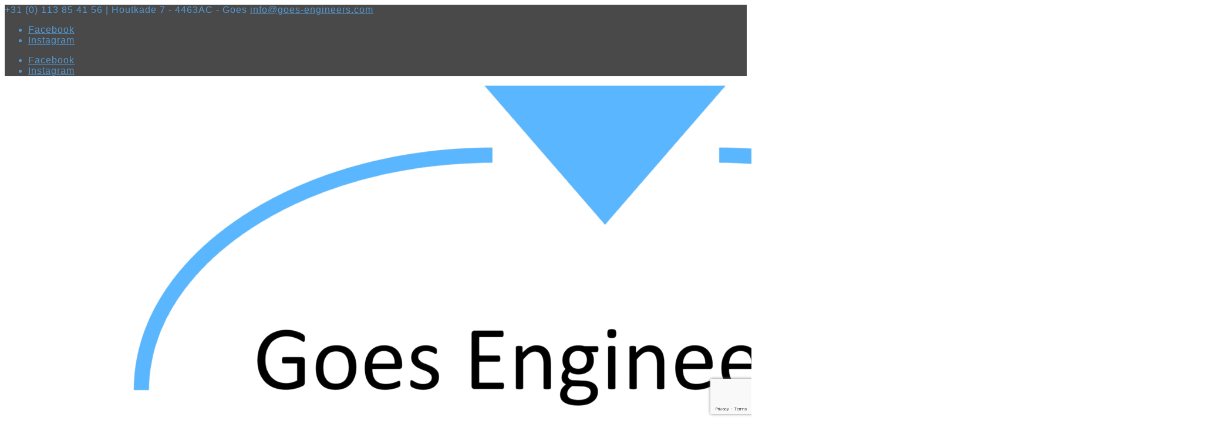

--- FILE ---
content_type: text/html; charset=UTF-8
request_url: https://goes-engineers.com/portfolio/
body_size: 16217
content:
<!DOCTYPE html>
<html lang="en-US" prefix="og: https://ogp.me/ns#">
<head>
	<meta charset="UTF-8" />
<meta http-equiv="X-UA-Compatible" content="IE=edge">
	<link rel="pingback" href="https://goes-engineers.com/xmlrpc.php" />

	<script type="text/javascript">
		document.documentElement.className = 'js';
	</script>

	<link rel="preconnect" href="https://fonts.gstatic.com" crossorigin /><style id="et-builder-googlefonts-cached-inline">/* Original: https://fonts.googleapis.com/css?family=Trirong:100,100italic,200,200italic,300,300italic,regular,italic,500,500italic,600,600italic,700,700italic,800,800italic,900,900italic&#038;subset=latin,latin-ext&#038;display=swap *//* User Agent: Mozilla/5.0 (Unknown; Linux x86_64) AppleWebKit/538.1 (KHTML, like Gecko) Safari/538.1 Daum/4.1 */@font-face {font-family: 'Trirong';font-style: italic;font-weight: 100;font-display: swap;src: url(https://fonts.gstatic.com/s/trirong/v17/7r3CqXNgp8wxdOdOn44Qub5owuk.ttf) format('truetype');}@font-face {font-family: 'Trirong';font-style: italic;font-weight: 200;font-display: swap;src: url(https://fonts.gstatic.com/s/trirong/v17/7r3BqXNgp8wxdOdOn44QFa9x68n_.ttf) format('truetype');}@font-face {font-family: 'Trirong';font-style: italic;font-weight: 300;font-display: swap;src: url(https://fonts.gstatic.com/s/trirong/v17/7r3BqXNgp8wxdOdOn44Qcaxx68n_.ttf) format('truetype');}@font-face {font-family: 'Trirong';font-style: italic;font-weight: 400;font-display: swap;src: url(https://fonts.gstatic.com/s/trirong/v17/7r3EqXNgp8wxdOdOn44Y1I5h.ttf) format('truetype');}@font-face {font-family: 'Trirong';font-style: italic;font-weight: 500;font-display: swap;src: url(https://fonts.gstatic.com/s/trirong/v17/7r3BqXNgp8wxdOdOn44QKa1x68n_.ttf) format('truetype');}@font-face {font-family: 'Trirong';font-style: italic;font-weight: 600;font-display: swap;src: url(https://fonts.gstatic.com/s/trirong/v17/7r3BqXNgp8wxdOdOn44QBapx68n_.ttf) format('truetype');}@font-face {font-family: 'Trirong';font-style: italic;font-weight: 700;font-display: swap;src: url(https://fonts.gstatic.com/s/trirong/v17/7r3BqXNgp8wxdOdOn44QYatx68n_.ttf) format('truetype');}@font-face {font-family: 'Trirong';font-style: italic;font-weight: 800;font-display: swap;src: url(https://fonts.gstatic.com/s/trirong/v17/7r3BqXNgp8wxdOdOn44Qfahx68n_.ttf) format('truetype');}@font-face {font-family: 'Trirong';font-style: italic;font-weight: 900;font-display: swap;src: url(https://fonts.gstatic.com/s/trirong/v17/7r3BqXNgp8wxdOdOn44QWalx68n_.ttf) format('truetype');}@font-face {font-family: 'Trirong';font-style: normal;font-weight: 100;font-display: swap;src: url(https://fonts.gstatic.com/s/trirong/v17/7r3EqXNgp8wxdOdOl-gY1I5h.ttf) format('truetype');}@font-face {font-family: 'Trirong';font-style: normal;font-weight: 200;font-display: swap;src: url(https://fonts.gstatic.com/s/trirong/v17/7r3DqXNgp8wxdOdOl0QJzadB4g.ttf) format('truetype');}@font-face {font-family: 'Trirong';font-style: normal;font-weight: 300;font-display: swap;src: url(https://fonts.gstatic.com/s/trirong/v17/7r3DqXNgp8wxdOdOlyAKzadB4g.ttf) format('truetype');}@font-face {font-family: 'Trirong';font-style: normal;font-weight: 400;font-display: swap;src: url(https://fonts.gstatic.com/s/trirong/v17/7r3GqXNgp8wxdOdOn4Uo3Q.ttf) format('truetype');}@font-face {font-family: 'Trirong';font-style: normal;font-weight: 500;font-display: swap;src: url(https://fonts.gstatic.com/s/trirong/v17/7r3DqXNgp8wxdOdOl3gLzadB4g.ttf) format('truetype');}@font-face {font-family: 'Trirong';font-style: normal;font-weight: 600;font-display: swap;src: url(https://fonts.gstatic.com/s/trirong/v17/7r3DqXNgp8wxdOdOl1QMzadB4g.ttf) format('truetype');}@font-face {font-family: 'Trirong';font-style: normal;font-weight: 700;font-display: swap;src: url(https://fonts.gstatic.com/s/trirong/v17/7r3DqXNgp8wxdOdOlzANzadB4g.ttf) format('truetype');}@font-face {font-family: 'Trirong';font-style: normal;font-weight: 800;font-display: swap;src: url(https://fonts.gstatic.com/s/trirong/v17/7r3DqXNgp8wxdOdOlywOzadB4g.ttf) format('truetype');}@font-face {font-family: 'Trirong';font-style: normal;font-weight: 900;font-display: swap;src: url(https://fonts.gstatic.com/s/trirong/v17/7r3DqXNgp8wxdOdOlwgPzadB4g.ttf) format('truetype');}/* User Agent: Mozilla/5.0 (Windows NT 6.1; WOW64; rv:27.0) Gecko/20100101 Firefox/27.0 */@font-face {font-family: 'Trirong';font-style: italic;font-weight: 100;font-display: swap;src: url(https://fonts.gstatic.com/l/font?kit=7r3CqXNgp8wxdOdOn44Qub5owuo&skey=aed6f5122c0f83c6&v=v17) format('woff');}@font-face {font-family: 'Trirong';font-style: italic;font-weight: 200;font-display: swap;src: url(https://fonts.gstatic.com/l/font?kit=7r3BqXNgp8wxdOdOn44QFa9x68n8&skey=7b37276d49c74118&v=v17) format('woff');}@font-face {font-family: 'Trirong';font-style: italic;font-weight: 300;font-display: swap;src: url(https://fonts.gstatic.com/l/font?kit=7r3BqXNgp8wxdOdOn44Qcaxx68n8&skey=a1e76fa69d375c30&v=v17) format('woff');}@font-face {font-family: 'Trirong';font-style: italic;font-weight: 400;font-display: swap;src: url(https://fonts.gstatic.com/l/font?kit=7r3EqXNgp8wxdOdOn44Y1I5i&skey=ac16b8c4afa1f55c&v=v17) format('woff');}@font-face {font-family: 'Trirong';font-style: italic;font-weight: 500;font-display: swap;src: url(https://fonts.gstatic.com/l/font?kit=7r3BqXNgp8wxdOdOn44QKa1x68n8&skey=ca2fa461eb11668f&v=v17) format('woff');}@font-face {font-family: 'Trirong';font-style: italic;font-weight: 600;font-display: swap;src: url(https://fonts.gstatic.com/l/font?kit=7r3BqXNgp8wxdOdOn44QBapx68n8&skey=2718570f2d9d89bf&v=v17) format('woff');}@font-face {font-family: 'Trirong';font-style: italic;font-weight: 700;font-display: swap;src: url(https://fonts.gstatic.com/l/font?kit=7r3BqXNgp8wxdOdOn44QYatx68n8&skey=4c55d42ba1a827db&v=v17) format('woff');}@font-face {font-family: 'Trirong';font-style: italic;font-weight: 800;font-display: swap;src: url(https://fonts.gstatic.com/l/font?kit=7r3BqXNgp8wxdOdOn44Qfahx68n8&skey=c78576fab76bc847&v=v17) format('woff');}@font-face {font-family: 'Trirong';font-style: italic;font-weight: 900;font-display: swap;src: url(https://fonts.gstatic.com/l/font?kit=7r3BqXNgp8wxdOdOn44QWalx68n8&skey=abffb9c425eb1282&v=v17) format('woff');}@font-face {font-family: 'Trirong';font-style: normal;font-weight: 100;font-display: swap;src: url(https://fonts.gstatic.com/l/font?kit=7r3EqXNgp8wxdOdOl-gY1I5i&skey=8b436c76f5b27f54&v=v17) format('woff');}@font-face {font-family: 'Trirong';font-style: normal;font-weight: 200;font-display: swap;src: url(https://fonts.gstatic.com/l/font?kit=7r3DqXNgp8wxdOdOl0QJzadB4Q&skey=a08115bad4b92700&v=v17) format('woff');}@font-face {font-family: 'Trirong';font-style: normal;font-weight: 300;font-display: swap;src: url(https://fonts.gstatic.com/l/font?kit=7r3DqXNgp8wxdOdOlyAKzadB4Q&skey=86b65b552c2ebbdc&v=v17) format('woff');}@font-face {font-family: 'Trirong';font-style: normal;font-weight: 400;font-display: swap;src: url(https://fonts.gstatic.com/l/font?kit=7r3GqXNgp8wxdOdOn4Uo3g&skey=3c72210defd34244&v=v17) format('woff');}@font-face {font-family: 'Trirong';font-style: normal;font-weight: 500;font-display: swap;src: url(https://fonts.gstatic.com/l/font?kit=7r3DqXNgp8wxdOdOl3gLzadB4Q&skey=742796adb5d77e47&v=v17) format('woff');}@font-face {font-family: 'Trirong';font-style: normal;font-weight: 600;font-display: swap;src: url(https://fonts.gstatic.com/l/font?kit=7r3DqXNgp8wxdOdOl1QMzadB4Q&skey=c7c232f8893f10a0&v=v17) format('woff');}@font-face {font-family: 'Trirong';font-style: normal;font-weight: 700;font-display: swap;src: url(https://fonts.gstatic.com/l/font?kit=7r3DqXNgp8wxdOdOlzANzadB4Q&skey=8b826e9aa425dbd2&v=v17) format('woff');}@font-face {font-family: 'Trirong';font-style: normal;font-weight: 800;font-display: swap;src: url(https://fonts.gstatic.com/l/font?kit=7r3DqXNgp8wxdOdOlywOzadB4Q&skey=dd550b405d3cd6e4&v=v17) format('woff');}@font-face {font-family: 'Trirong';font-style: normal;font-weight: 900;font-display: swap;src: url(https://fonts.gstatic.com/l/font?kit=7r3DqXNgp8wxdOdOlwgPzadB4Q&skey=769b39092e5dd607&v=v17) format('woff');}/* User Agent: Mozilla/5.0 (Windows NT 6.3; rv:39.0) Gecko/20100101 Firefox/39.0 */@font-face {font-family: 'Trirong';font-style: italic;font-weight: 100;font-display: swap;src: url(https://fonts.gstatic.com/s/trirong/v17/7r3CqXNgp8wxdOdOn44Qub5owuw.woff2) format('woff2');}@font-face {font-family: 'Trirong';font-style: italic;font-weight: 200;font-display: swap;src: url(https://fonts.gstatic.com/s/trirong/v17/7r3BqXNgp8wxdOdOn44QFa9x68n6.woff2) format('woff2');}@font-face {font-family: 'Trirong';font-style: italic;font-weight: 300;font-display: swap;src: url(https://fonts.gstatic.com/s/trirong/v17/7r3BqXNgp8wxdOdOn44Qcaxx68n6.woff2) format('woff2');}@font-face {font-family: 'Trirong';font-style: italic;font-weight: 400;font-display: swap;src: url(https://fonts.gstatic.com/s/trirong/v17/7r3EqXNgp8wxdOdOn44Y1I5k.woff2) format('woff2');}@font-face {font-family: 'Trirong';font-style: italic;font-weight: 500;font-display: swap;src: url(https://fonts.gstatic.com/s/trirong/v17/7r3BqXNgp8wxdOdOn44QKa1x68n6.woff2) format('woff2');}@font-face {font-family: 'Trirong';font-style: italic;font-weight: 600;font-display: swap;src: url(https://fonts.gstatic.com/s/trirong/v17/7r3BqXNgp8wxdOdOn44QBapx68n6.woff2) format('woff2');}@font-face {font-family: 'Trirong';font-style: italic;font-weight: 700;font-display: swap;src: url(https://fonts.gstatic.com/s/trirong/v17/7r3BqXNgp8wxdOdOn44QYatx68n6.woff2) format('woff2');}@font-face {font-family: 'Trirong';font-style: italic;font-weight: 800;font-display: swap;src: url(https://fonts.gstatic.com/s/trirong/v17/7r3BqXNgp8wxdOdOn44Qfahx68n6.woff2) format('woff2');}@font-face {font-family: 'Trirong';font-style: italic;font-weight: 900;font-display: swap;src: url(https://fonts.gstatic.com/s/trirong/v17/7r3BqXNgp8wxdOdOn44QWalx68n6.woff2) format('woff2');}@font-face {font-family: 'Trirong';font-style: normal;font-weight: 100;font-display: swap;src: url(https://fonts.gstatic.com/s/trirong/v17/7r3EqXNgp8wxdOdOl-gY1I5k.woff2) format('woff2');}@font-face {font-family: 'Trirong';font-style: normal;font-weight: 200;font-display: swap;src: url(https://fonts.gstatic.com/s/trirong/v17/7r3DqXNgp8wxdOdOl0QJzadB5w.woff2) format('woff2');}@font-face {font-family: 'Trirong';font-style: normal;font-weight: 300;font-display: swap;src: url(https://fonts.gstatic.com/s/trirong/v17/7r3DqXNgp8wxdOdOlyAKzadB5w.woff2) format('woff2');}@font-face {font-family: 'Trirong';font-style: normal;font-weight: 400;font-display: swap;src: url(https://fonts.gstatic.com/s/trirong/v17/7r3GqXNgp8wxdOdOn4Uo2A.woff2) format('woff2');}@font-face {font-family: 'Trirong';font-style: normal;font-weight: 500;font-display: swap;src: url(https://fonts.gstatic.com/s/trirong/v17/7r3DqXNgp8wxdOdOl3gLzadB5w.woff2) format('woff2');}@font-face {font-family: 'Trirong';font-style: normal;font-weight: 600;font-display: swap;src: url(https://fonts.gstatic.com/s/trirong/v17/7r3DqXNgp8wxdOdOl1QMzadB5w.woff2) format('woff2');}@font-face {font-family: 'Trirong';font-style: normal;font-weight: 700;font-display: swap;src: url(https://fonts.gstatic.com/s/trirong/v17/7r3DqXNgp8wxdOdOlzANzadB5w.woff2) format('woff2');}@font-face {font-family: 'Trirong';font-style: normal;font-weight: 800;font-display: swap;src: url(https://fonts.gstatic.com/s/trirong/v17/7r3DqXNgp8wxdOdOlywOzadB5w.woff2) format('woff2');}@font-face {font-family: 'Trirong';font-style: normal;font-weight: 900;font-display: swap;src: url(https://fonts.gstatic.com/s/trirong/v17/7r3DqXNgp8wxdOdOlwgPzadB5w.woff2) format('woff2');}</style><script type="text/javascript">
			let jqueryParams=[],jQuery=function(r){return jqueryParams=[...jqueryParams,r],jQuery},$=function(r){return jqueryParams=[...jqueryParams,r],$};window.jQuery=jQuery,window.$=jQuery;let customHeadScripts=!1;jQuery.fn=jQuery.prototype={},$.fn=jQuery.prototype={},jQuery.noConflict=function(r){if(window.jQuery)return jQuery=window.jQuery,$=window.jQuery,customHeadScripts=!0,jQuery.noConflict},jQuery.ready=function(r){jqueryParams=[...jqueryParams,r]},$.ready=function(r){jqueryParams=[...jqueryParams,r]},jQuery.load=function(r){jqueryParams=[...jqueryParams,r]},$.load=function(r){jqueryParams=[...jqueryParams,r]},jQuery.fn.ready=function(r){jqueryParams=[...jqueryParams,r]},$.fn.ready=function(r){jqueryParams=[...jqueryParams,r]};</script>
<!-- Search Engine Optimization by Rank Math - https://rankmath.com/ -->
<title>Portfolio | Goes Engineers</title>
<meta name="description" content="facebookinstagramlinkedin"/>
<meta name="robots" content="follow, index, max-snippet:-1, max-video-preview:-1, max-image-preview:large"/>
<link rel="canonical" href="https://goes-engineers.com/portfolio/" />
<meta property="og:locale" content="en_US" />
<meta property="og:type" content="article" />
<meta property="og:title" content="Portfolio | Goes Engineers" />
<meta property="og:description" content="facebookinstagramlinkedin" />
<meta property="og:url" content="https://goes-engineers.com/portfolio/" />
<meta property="og:site_name" content="Goes Engineers" />
<meta property="article:publisher" content="https://www.facebook.com/GoesEngineers/" />
<meta property="og:updated_time" content="2024-08-30T15:02:10+02:00" />
<meta property="og:image" content="https://goes-engineers.com/wp-content/uploads/Site-logo-transpa-1280x341.png" />
<meta property="og:image:secure_url" content="https://goes-engineers.com/wp-content/uploads/Site-logo-transpa-1280x341.png" />
<meta property="og:image:width" content="1080" />
<meta property="og:image:height" content="288" />
<meta property="og:image:alt" content="Portfolio" />
<meta property="og:image:type" content="image/png" />
<meta property="article:published_time" content="2023-07-11T12:11:02+02:00" />
<meta property="article:modified_time" content="2024-08-30T15:02:10+02:00" />
<meta name="twitter:card" content="summary_large_image" />
<meta name="twitter:title" content="Portfolio | Goes Engineers" />
<meta name="twitter:description" content="facebookinstagramlinkedin" />
<meta name="twitter:image" content="https://goes-engineers.com/wp-content/uploads/Site-logo-transpa-1280x341.png" />
<meta name="twitter:label1" content="Time to read" />
<meta name="twitter:data1" content="10 minutes" />
<script type="application/ld+json" class="rank-math-schema">{"@context":"https://schema.org","@graph":[{"@type":"Place","@id":"https://goes-engineers.com/#place","geo":{"@type":"GeoCoordinates","latitude":"51.511783812833194","longitude":" 3.895242484657344"},"hasMap":"https://www.google.com/maps/search/?api=1&amp;query=51.511783812833194, 3.895242484657344","address":{"@type":"PostalAddress","streetAddress":"Houtkade 7","addressLocality":"Goes","addressRegion":"Zeeland","postalCode":"4463 AC","addressCountry":"Nederland"}},{"@type":"Organization","@id":"https://goes-engineers.com/#organization","name":"Goes Engineers","url":"https://goes-engineers.com","sameAs":["https://www.facebook.com/GoesEngineers/"],"email":"info@goes-engineers.com","address":{"@type":"PostalAddress","streetAddress":"Houtkade 7","addressLocality":"Goes","addressRegion":"Zeeland","postalCode":"4463 AC","addressCountry":"Nederland"},"logo":{"@type":"ImageObject","@id":"https://goes-engineers.com/#logo","url":"https://goes-engineers.com/wp-content/uploads/Goes__Logo-transpaba.png","contentUrl":"https://goes-engineers.com/wp-content/uploads/Goes__Logo-transpaba.png","caption":"Goes Engineers","inLanguage":"en-US","width":"2048","height":"724"},"contactPoint":[{"@type":"ContactPoint","telephone":"+3113854156","contactType":"customer support"}],"location":{"@id":"https://goes-engineers.com/#place"}},{"@type":"WebSite","@id":"https://goes-engineers.com/#website","url":"https://goes-engineers.com","name":"Goes Engineers","publisher":{"@id":"https://goes-engineers.com/#organization"},"inLanguage":"en-US"},{"@type":"ImageObject","@id":"https://goes-engineers.com/wp-content/uploads/Site-logo-transpa.png","url":"https://goes-engineers.com/wp-content/uploads/Site-logo-transpa.png","width":"2048","height":"546","inLanguage":"en-US"},{"@type":"WebPage","@id":"https://goes-engineers.com/portfolio/#webpage","url":"https://goes-engineers.com/portfolio/","name":"Portfolio | Goes Engineers","datePublished":"2023-07-11T12:11:02+02:00","dateModified":"2024-08-30T15:02:10+02:00","isPartOf":{"@id":"https://goes-engineers.com/#website"},"primaryImageOfPage":{"@id":"https://goes-engineers.com/wp-content/uploads/Site-logo-transpa.png"},"inLanguage":"en-US"},{"@type":"Person","@id":"https://goes-engineers.com/portfolio/#author","name":"Goes Engineers","image":{"@type":"ImageObject","@id":"https://secure.gravatar.com/avatar/655552608402710f292b9acbf5f797436ee2f8ae2da2e02951c7e53552706baa?s=96&amp;d=identicon&amp;r=g","url":"https://secure.gravatar.com/avatar/655552608402710f292b9acbf5f797436ee2f8ae2da2e02951c7e53552706baa?s=96&amp;d=identicon&amp;r=g","caption":"Goes Engineers","inLanguage":"en-US"},"sameAs":["https://www.goes-engineers.com"],"worksFor":{"@id":"https://goes-engineers.com/#organization"}},{"@type":"Article","headline":"Portfolio | Goes Engineers","datePublished":"2023-07-11T12:11:02+02:00","dateModified":"2024-08-30T15:02:10+02:00","author":{"@id":"https://goes-engineers.com/portfolio/#author","name":"Goes Engineers"},"publisher":{"@id":"https://goes-engineers.com/#organization"},"description":"facebookinstagramlinkedin","name":"Portfolio | Goes Engineers","@id":"https://goes-engineers.com/portfolio/#richSnippet","isPartOf":{"@id":"https://goes-engineers.com/portfolio/#webpage"},"image":{"@id":"https://goes-engineers.com/wp-content/uploads/Site-logo-transpa.png"},"inLanguage":"en-US","mainEntityOfPage":{"@id":"https://goes-engineers.com/portfolio/#webpage"}}]}</script>
<!-- /Rank Math WordPress SEO plugin -->

<link rel="alternate" type="application/rss+xml" title="Goes Engineers &raquo; Feed" href="https://goes-engineers.com/feed/" />
<link rel="alternate" type="application/rss+xml" title="Goes Engineers &raquo; Comments Feed" href="https://goes-engineers.com/comments/feed/" />
<meta content="Goes Engineers v.1.0" name="generator"/><style id='wp-block-library-theme-inline-css' type='text/css'>
.wp-block-audio :where(figcaption){color:#555;font-size:13px;text-align:center}.is-dark-theme .wp-block-audio :where(figcaption){color:#ffffffa6}.wp-block-audio{margin:0 0 1em}.wp-block-code{border:1px solid #ccc;border-radius:4px;font-family:Menlo,Consolas,monaco,monospace;padding:.8em 1em}.wp-block-embed :where(figcaption){color:#555;font-size:13px;text-align:center}.is-dark-theme .wp-block-embed :where(figcaption){color:#ffffffa6}.wp-block-embed{margin:0 0 1em}.blocks-gallery-caption{color:#555;font-size:13px;text-align:center}.is-dark-theme .blocks-gallery-caption{color:#ffffffa6}:root :where(.wp-block-image figcaption){color:#555;font-size:13px;text-align:center}.is-dark-theme :root :where(.wp-block-image figcaption){color:#ffffffa6}.wp-block-image{margin:0 0 1em}.wp-block-pullquote{border-bottom:4px solid;border-top:4px solid;color:currentColor;margin-bottom:1.75em}.wp-block-pullquote cite,.wp-block-pullquote footer,.wp-block-pullquote__citation{color:currentColor;font-size:.8125em;font-style:normal;text-transform:uppercase}.wp-block-quote{border-left:.25em solid;margin:0 0 1.75em;padding-left:1em}.wp-block-quote cite,.wp-block-quote footer{color:currentColor;font-size:.8125em;font-style:normal;position:relative}.wp-block-quote:where(.has-text-align-right){border-left:none;border-right:.25em solid;padding-left:0;padding-right:1em}.wp-block-quote:where(.has-text-align-center){border:none;padding-left:0}.wp-block-quote.is-large,.wp-block-quote.is-style-large,.wp-block-quote:where(.is-style-plain){border:none}.wp-block-search .wp-block-search__label{font-weight:700}.wp-block-search__button{border:1px solid #ccc;padding:.375em .625em}:where(.wp-block-group.has-background){padding:1.25em 2.375em}.wp-block-separator.has-css-opacity{opacity:.4}.wp-block-separator{border:none;border-bottom:2px solid;margin-left:auto;margin-right:auto}.wp-block-separator.has-alpha-channel-opacity{opacity:1}.wp-block-separator:not(.is-style-wide):not(.is-style-dots){width:100px}.wp-block-separator.has-background:not(.is-style-dots){border-bottom:none;height:1px}.wp-block-separator.has-background:not(.is-style-wide):not(.is-style-dots){height:2px}.wp-block-table{margin:0 0 1em}.wp-block-table td,.wp-block-table th{word-break:normal}.wp-block-table :where(figcaption){color:#555;font-size:13px;text-align:center}.is-dark-theme .wp-block-table :where(figcaption){color:#ffffffa6}.wp-block-video :where(figcaption){color:#555;font-size:13px;text-align:center}.is-dark-theme .wp-block-video :where(figcaption){color:#ffffffa6}.wp-block-video{margin:0 0 1em}:root :where(.wp-block-template-part.has-background){margin-bottom:0;margin-top:0;padding:1.25em 2.375em}
</style>
<style id='global-styles-inline-css' type='text/css'>
:root{--wp--preset--aspect-ratio--square: 1;--wp--preset--aspect-ratio--4-3: 4/3;--wp--preset--aspect-ratio--3-4: 3/4;--wp--preset--aspect-ratio--3-2: 3/2;--wp--preset--aspect-ratio--2-3: 2/3;--wp--preset--aspect-ratio--16-9: 16/9;--wp--preset--aspect-ratio--9-16: 9/16;--wp--preset--color--black: #000000;--wp--preset--color--cyan-bluish-gray: #abb8c3;--wp--preset--color--white: #ffffff;--wp--preset--color--pale-pink: #f78da7;--wp--preset--color--vivid-red: #cf2e2e;--wp--preset--color--luminous-vivid-orange: #ff6900;--wp--preset--color--luminous-vivid-amber: #fcb900;--wp--preset--color--light-green-cyan: #7bdcb5;--wp--preset--color--vivid-green-cyan: #00d084;--wp--preset--color--pale-cyan-blue: #8ed1fc;--wp--preset--color--vivid-cyan-blue: #0693e3;--wp--preset--color--vivid-purple: #9b51e0;--wp--preset--gradient--vivid-cyan-blue-to-vivid-purple: linear-gradient(135deg,rgba(6,147,227,1) 0%,rgb(155,81,224) 100%);--wp--preset--gradient--light-green-cyan-to-vivid-green-cyan: linear-gradient(135deg,rgb(122,220,180) 0%,rgb(0,208,130) 100%);--wp--preset--gradient--luminous-vivid-amber-to-luminous-vivid-orange: linear-gradient(135deg,rgba(252,185,0,1) 0%,rgba(255,105,0,1) 100%);--wp--preset--gradient--luminous-vivid-orange-to-vivid-red: linear-gradient(135deg,rgba(255,105,0,1) 0%,rgb(207,46,46) 100%);--wp--preset--gradient--very-light-gray-to-cyan-bluish-gray: linear-gradient(135deg,rgb(238,238,238) 0%,rgb(169,184,195) 100%);--wp--preset--gradient--cool-to-warm-spectrum: linear-gradient(135deg,rgb(74,234,220) 0%,rgb(151,120,209) 20%,rgb(207,42,186) 40%,rgb(238,44,130) 60%,rgb(251,105,98) 80%,rgb(254,248,76) 100%);--wp--preset--gradient--blush-light-purple: linear-gradient(135deg,rgb(255,206,236) 0%,rgb(152,150,240) 100%);--wp--preset--gradient--blush-bordeaux: linear-gradient(135deg,rgb(254,205,165) 0%,rgb(254,45,45) 50%,rgb(107,0,62) 100%);--wp--preset--gradient--luminous-dusk: linear-gradient(135deg,rgb(255,203,112) 0%,rgb(199,81,192) 50%,rgb(65,88,208) 100%);--wp--preset--gradient--pale-ocean: linear-gradient(135deg,rgb(255,245,203) 0%,rgb(182,227,212) 50%,rgb(51,167,181) 100%);--wp--preset--gradient--electric-grass: linear-gradient(135deg,rgb(202,248,128) 0%,rgb(113,206,126) 100%);--wp--preset--gradient--midnight: linear-gradient(135deg,rgb(2,3,129) 0%,rgb(40,116,252) 100%);--wp--preset--font-size--small: 13px;--wp--preset--font-size--medium: 20px;--wp--preset--font-size--large: 36px;--wp--preset--font-size--x-large: 42px;--wp--preset--spacing--20: 0.44rem;--wp--preset--spacing--30: 0.67rem;--wp--preset--spacing--40: 1rem;--wp--preset--spacing--50: 1.5rem;--wp--preset--spacing--60: 2.25rem;--wp--preset--spacing--70: 3.38rem;--wp--preset--spacing--80: 5.06rem;--wp--preset--shadow--natural: 6px 6px 9px rgba(0, 0, 0, 0.2);--wp--preset--shadow--deep: 12px 12px 50px rgba(0, 0, 0, 0.4);--wp--preset--shadow--sharp: 6px 6px 0px rgba(0, 0, 0, 0.2);--wp--preset--shadow--outlined: 6px 6px 0px -3px rgba(255, 255, 255, 1), 6px 6px rgba(0, 0, 0, 1);--wp--preset--shadow--crisp: 6px 6px 0px rgba(0, 0, 0, 1);}:root { --wp--style--global--content-size: 823px;--wp--style--global--wide-size: 1080px; }:where(body) { margin: 0; }.wp-site-blocks > .alignleft { float: left; margin-right: 2em; }.wp-site-blocks > .alignright { float: right; margin-left: 2em; }.wp-site-blocks > .aligncenter { justify-content: center; margin-left: auto; margin-right: auto; }:where(.is-layout-flex){gap: 0.5em;}:where(.is-layout-grid){gap: 0.5em;}.is-layout-flow > .alignleft{float: left;margin-inline-start: 0;margin-inline-end: 2em;}.is-layout-flow > .alignright{float: right;margin-inline-start: 2em;margin-inline-end: 0;}.is-layout-flow > .aligncenter{margin-left: auto !important;margin-right: auto !important;}.is-layout-constrained > .alignleft{float: left;margin-inline-start: 0;margin-inline-end: 2em;}.is-layout-constrained > .alignright{float: right;margin-inline-start: 2em;margin-inline-end: 0;}.is-layout-constrained > .aligncenter{margin-left: auto !important;margin-right: auto !important;}.is-layout-constrained > :where(:not(.alignleft):not(.alignright):not(.alignfull)){max-width: var(--wp--style--global--content-size);margin-left: auto !important;margin-right: auto !important;}.is-layout-constrained > .alignwide{max-width: var(--wp--style--global--wide-size);}body .is-layout-flex{display: flex;}.is-layout-flex{flex-wrap: wrap;align-items: center;}.is-layout-flex > :is(*, div){margin: 0;}body .is-layout-grid{display: grid;}.is-layout-grid > :is(*, div){margin: 0;}body{padding-top: 0px;padding-right: 0px;padding-bottom: 0px;padding-left: 0px;}:root :where(.wp-element-button, .wp-block-button__link){background-color: #32373c;border-width: 0;color: #fff;font-family: inherit;font-size: inherit;line-height: inherit;padding: calc(0.667em + 2px) calc(1.333em + 2px);text-decoration: none;}.has-black-color{color: var(--wp--preset--color--black) !important;}.has-cyan-bluish-gray-color{color: var(--wp--preset--color--cyan-bluish-gray) !important;}.has-white-color{color: var(--wp--preset--color--white) !important;}.has-pale-pink-color{color: var(--wp--preset--color--pale-pink) !important;}.has-vivid-red-color{color: var(--wp--preset--color--vivid-red) !important;}.has-luminous-vivid-orange-color{color: var(--wp--preset--color--luminous-vivid-orange) !important;}.has-luminous-vivid-amber-color{color: var(--wp--preset--color--luminous-vivid-amber) !important;}.has-light-green-cyan-color{color: var(--wp--preset--color--light-green-cyan) !important;}.has-vivid-green-cyan-color{color: var(--wp--preset--color--vivid-green-cyan) !important;}.has-pale-cyan-blue-color{color: var(--wp--preset--color--pale-cyan-blue) !important;}.has-vivid-cyan-blue-color{color: var(--wp--preset--color--vivid-cyan-blue) !important;}.has-vivid-purple-color{color: var(--wp--preset--color--vivid-purple) !important;}.has-black-background-color{background-color: var(--wp--preset--color--black) !important;}.has-cyan-bluish-gray-background-color{background-color: var(--wp--preset--color--cyan-bluish-gray) !important;}.has-white-background-color{background-color: var(--wp--preset--color--white) !important;}.has-pale-pink-background-color{background-color: var(--wp--preset--color--pale-pink) !important;}.has-vivid-red-background-color{background-color: var(--wp--preset--color--vivid-red) !important;}.has-luminous-vivid-orange-background-color{background-color: var(--wp--preset--color--luminous-vivid-orange) !important;}.has-luminous-vivid-amber-background-color{background-color: var(--wp--preset--color--luminous-vivid-amber) !important;}.has-light-green-cyan-background-color{background-color: var(--wp--preset--color--light-green-cyan) !important;}.has-vivid-green-cyan-background-color{background-color: var(--wp--preset--color--vivid-green-cyan) !important;}.has-pale-cyan-blue-background-color{background-color: var(--wp--preset--color--pale-cyan-blue) !important;}.has-vivid-cyan-blue-background-color{background-color: var(--wp--preset--color--vivid-cyan-blue) !important;}.has-vivid-purple-background-color{background-color: var(--wp--preset--color--vivid-purple) !important;}.has-black-border-color{border-color: var(--wp--preset--color--black) !important;}.has-cyan-bluish-gray-border-color{border-color: var(--wp--preset--color--cyan-bluish-gray) !important;}.has-white-border-color{border-color: var(--wp--preset--color--white) !important;}.has-pale-pink-border-color{border-color: var(--wp--preset--color--pale-pink) !important;}.has-vivid-red-border-color{border-color: var(--wp--preset--color--vivid-red) !important;}.has-luminous-vivid-orange-border-color{border-color: var(--wp--preset--color--luminous-vivid-orange) !important;}.has-luminous-vivid-amber-border-color{border-color: var(--wp--preset--color--luminous-vivid-amber) !important;}.has-light-green-cyan-border-color{border-color: var(--wp--preset--color--light-green-cyan) !important;}.has-vivid-green-cyan-border-color{border-color: var(--wp--preset--color--vivid-green-cyan) !important;}.has-pale-cyan-blue-border-color{border-color: var(--wp--preset--color--pale-cyan-blue) !important;}.has-vivid-cyan-blue-border-color{border-color: var(--wp--preset--color--vivid-cyan-blue) !important;}.has-vivid-purple-border-color{border-color: var(--wp--preset--color--vivid-purple) !important;}.has-vivid-cyan-blue-to-vivid-purple-gradient-background{background: var(--wp--preset--gradient--vivid-cyan-blue-to-vivid-purple) !important;}.has-light-green-cyan-to-vivid-green-cyan-gradient-background{background: var(--wp--preset--gradient--light-green-cyan-to-vivid-green-cyan) !important;}.has-luminous-vivid-amber-to-luminous-vivid-orange-gradient-background{background: var(--wp--preset--gradient--luminous-vivid-amber-to-luminous-vivid-orange) !important;}.has-luminous-vivid-orange-to-vivid-red-gradient-background{background: var(--wp--preset--gradient--luminous-vivid-orange-to-vivid-red) !important;}.has-very-light-gray-to-cyan-bluish-gray-gradient-background{background: var(--wp--preset--gradient--very-light-gray-to-cyan-bluish-gray) !important;}.has-cool-to-warm-spectrum-gradient-background{background: var(--wp--preset--gradient--cool-to-warm-spectrum) !important;}.has-blush-light-purple-gradient-background{background: var(--wp--preset--gradient--blush-light-purple) !important;}.has-blush-bordeaux-gradient-background{background: var(--wp--preset--gradient--blush-bordeaux) !important;}.has-luminous-dusk-gradient-background{background: var(--wp--preset--gradient--luminous-dusk) !important;}.has-pale-ocean-gradient-background{background: var(--wp--preset--gradient--pale-ocean) !important;}.has-electric-grass-gradient-background{background: var(--wp--preset--gradient--electric-grass) !important;}.has-midnight-gradient-background{background: var(--wp--preset--gradient--midnight) !important;}.has-small-font-size{font-size: var(--wp--preset--font-size--small) !important;}.has-medium-font-size{font-size: var(--wp--preset--font-size--medium) !important;}.has-large-font-size{font-size: var(--wp--preset--font-size--large) !important;}.has-x-large-font-size{font-size: var(--wp--preset--font-size--x-large) !important;}
:where(.wp-block-post-template.is-layout-flex){gap: 1.25em;}:where(.wp-block-post-template.is-layout-grid){gap: 1.25em;}
:where(.wp-block-columns.is-layout-flex){gap: 2em;}:where(.wp-block-columns.is-layout-grid){gap: 2em;}
:root :where(.wp-block-pullquote){font-size: 1.5em;line-height: 1.6;}
</style>
<link rel='stylesheet' id='divi-style-parent-css' href='https://goes-engineers.com/wp-content/themes/Divi/style-static.min.css?ver=4.27.4' type='text/css' media='all' />
<link rel='stylesheet' id='divi-style-css' href='https://goes-engineers.com/wp-content/themes/goes_engineers/style.css?ver=4.27.4' type='text/css' media='all' />
<script type="text/javascript" async src="https://goes-engineers.com/wp-content/plugins/burst-statistics/helpers/timeme/timeme.min.js?ver=1.7.3" id="burst-timeme-js"></script>
<script type="text/javascript" id="burst-js-extra">
/* <![CDATA[ */
var burst = {"cookie_retention_days":"30","beacon_url":"https:\/\/goes-engineers.com\/wp-content\/plugins\/burst-statistics\/endpoint.php","options":{"beacon_enabled":1,"enable_cookieless_tracking":0,"enable_turbo_mode":0,"do_not_track":0,"track_url_change":0},"goals":[],"goals_script_url":"https:\/\/goes-engineers.com\/wp-content\/plugins\/burst-statistics\/\/assets\/js\/build\/burst-goals.js?v=1.7.3"};
/* ]]> */
</script>
<script type="text/javascript" async src="https://goes-engineers.com/wp-content/plugins/burst-statistics/assets/js/build/burst.min.js?ver=1.7.3" id="burst-js"></script>
<link rel="https://api.w.org/" href="https://goes-engineers.com/wp-json/" /><link rel="alternate" title="JSON" type="application/json" href="https://goes-engineers.com/wp-json/wp/v2/pages/4990" /><link rel="EditURI" type="application/rsd+xml" title="RSD" href="https://goes-engineers.com/xmlrpc.php?rsd" />
<link rel="alternate" title="oEmbed (JSON)" type="application/json+oembed" href="https://goes-engineers.com/wp-json/oembed/1.0/embed?url=https%3A%2F%2Fgoes-engineers.com%2Fportfolio%2F" />
<link rel="alternate" title="oEmbed (XML)" type="text/xml+oembed" href="https://goes-engineers.com/wp-json/oembed/1.0/embed?url=https%3A%2F%2Fgoes-engineers.com%2Fportfolio%2F&#038;format=xml" />
<meta name="viewport" content="width=device-width, initial-scale=1.0, maximum-scale=1.0, user-scalable=0" /><script type="text/javascript">
var elm=document.getElementsByTagName("html")[0];
elm.style.display="none";
document.addEventListener("DOMContentLoaded",function(event) {elm.style.display="block"; });
</script><link rel="icon" href="https://goes-engineers.com/wp-content/uploads/goes-engineers-logo-minimal-1-100x100.jpg" sizes="32x32" />
<link rel="icon" href="https://goes-engineers.com/wp-content/uploads/goes-engineers-logo-minimal-1-320x90.jpg" sizes="192x192" />
<link rel="apple-touch-icon" href="https://goes-engineers.com/wp-content/uploads/goes-engineers-logo-minimal-1-320x90.jpg" />
<meta name="msapplication-TileImage" content="https://goes-engineers.com/wp-content/uploads/goes-engineers-logo-minimal-1-320x90.jpg" />
<style id="et-divi-customizer-global-cached-inline-styles">body,.et_pb_column_1_2 .et_quote_content blockquote cite,.et_pb_column_1_2 .et_link_content a.et_link_main_url,.et_pb_column_1_3 .et_quote_content blockquote cite,.et_pb_column_3_8 .et_quote_content blockquote cite,.et_pb_column_1_4 .et_quote_content blockquote cite,.et_pb_blog_grid .et_quote_content blockquote cite,.et_pb_column_1_3 .et_link_content a.et_link_main_url,.et_pb_column_3_8 .et_link_content a.et_link_main_url,.et_pb_column_1_4 .et_link_content a.et_link_main_url,.et_pb_blog_grid .et_link_content a.et_link_main_url,body .et_pb_bg_layout_light .et_pb_post p,body .et_pb_bg_layout_dark .et_pb_post p{font-size:16px}.et_pb_slide_content,.et_pb_best_value{font-size:18px}body{color:#1d1d1d}h1,h2,h3,h4,h5,h6{color:#5499d3}#et_search_icon:hover,.mobile_menu_bar:before,.mobile_menu_bar:after,.et_toggle_slide_menu:after,.et-social-icon a:hover,.et_pb_sum,.et_pb_pricing li a,.et_pb_pricing_table_button,.et_overlay:before,.entry-summary p.price ins,.et_pb_member_social_links a:hover,.et_pb_widget li a:hover,.et_pb_filterable_portfolio .et_pb_portfolio_filters li a.active,.et_pb_filterable_portfolio .et_pb_portofolio_pagination ul li a.active,.et_pb_gallery .et_pb_gallery_pagination ul li a.active,.wp-pagenavi span.current,.wp-pagenavi a:hover,.nav-single a,.tagged_as a,.posted_in a{color:#5499d3}.et_pb_contact_submit,.et_password_protected_form .et_submit_button,.et_pb_bg_layout_light .et_pb_newsletter_button,.comment-reply-link,.form-submit .et_pb_button,.et_pb_bg_layout_light .et_pb_promo_button,.et_pb_bg_layout_light .et_pb_more_button,.et_pb_contact p input[type="checkbox"]:checked+label i:before,.et_pb_bg_layout_light.et_pb_module.et_pb_button{color:#5499d3}.footer-widget h4{color:#5499d3}.et-search-form,.nav li ul,.et_mobile_menu,.footer-widget li:before,.et_pb_pricing li:before,blockquote{border-color:#5499d3}.et_pb_counter_amount,.et_pb_featured_table .et_pb_pricing_heading,.et_quote_content,.et_link_content,.et_audio_content,.et_pb_post_slider.et_pb_bg_layout_dark,.et_slide_in_menu_container,.et_pb_contact p input[type="radio"]:checked+label i:before{background-color:#5499d3}.container,.et_pb_row,.et_pb_slider .et_pb_container,.et_pb_fullwidth_section .et_pb_title_container,.et_pb_fullwidth_section .et_pb_title_featured_container,.et_pb_fullwidth_header:not(.et_pb_fullscreen) .et_pb_fullwidth_header_container{max-width:1920px}.et_boxed_layout #page-container,.et_boxed_layout.et_non_fixed_nav.et_transparent_nav #page-container #top-header,.et_boxed_layout.et_non_fixed_nav.et_transparent_nav #page-container #main-header,.et_fixed_nav.et_boxed_layout #page-container #top-header,.et_fixed_nav.et_boxed_layout #page-container #main-header,.et_boxed_layout #page-container .container,.et_boxed_layout #page-container .et_pb_row{max-width:2080px}a{color:#5499d3}#main-header,#main-header .nav li ul,.et-search-form,#main-header .et_mobile_menu{background-color:rgba(73,73,73,0)}#main-header .nav li ul{background-color:#494949}.nav li ul{border-color:#494949}.et_secondary_nav_enabled #page-container #top-header{background-color:#494949!important}#et-secondary-nav li ul{background-color:#494949}#top-header,#top-header a{color:#5499d3}#et-secondary-nav li ul a{color:#494949}.et_header_style_centered .mobile_nav .select_page,.et_header_style_split .mobile_nav .select_page,.et_nav_text_color_light #top-menu>li>a,.et_nav_text_color_dark #top-menu>li>a,#top-menu a,.et_mobile_menu li a,.et_nav_text_color_light .et_mobile_menu li a,.et_nav_text_color_dark .et_mobile_menu li a,#et_search_icon:before,.et_search_form_container input,span.et_close_search_field:after,#et-top-navigation .et-cart-info{color:#020202}.et_search_form_container input::-moz-placeholder{color:#020202}.et_search_form_container input::-webkit-input-placeholder{color:#020202}.et_search_form_container input:-ms-input-placeholder{color:#020202}#main-header .nav li ul a{color:#000000}#top-header,#top-header a,#et-secondary-nav li li a,#top-header .et-social-icon a:before{letter-spacing:1px}#top-menu li a{font-size:15px}body.et_vertical_nav .container.et_search_form_container .et-search-form input{font-size:15px!important}#top-menu li a,.et_search_form_container input{font-weight:normal;font-style:normal;text-transform:uppercase;text-decoration:none;letter-spacing:1px}.et_search_form_container input::-moz-placeholder{font-weight:normal;font-style:normal;text-transform:uppercase;text-decoration:none;letter-spacing:1px}.et_search_form_container input::-webkit-input-placeholder{font-weight:normal;font-style:normal;text-transform:uppercase;text-decoration:none;letter-spacing:1px}.et_search_form_container input:-ms-input-placeholder{font-weight:normal;font-style:normal;text-transform:uppercase;text-decoration:none;letter-spacing:1px}#top-menu li.current-menu-ancestor>a,#top-menu li.current-menu-item>a,#top-menu li.current_page_item>a{color:#5499d3}#main-footer{background-color:#5499d3}#main-footer .footer-widget h4,#main-footer .widget_block h1,#main-footer .widget_block h2,#main-footer .widget_block h3,#main-footer .widget_block h4,#main-footer .widget_block h5,#main-footer .widget_block h6{color:#5499d3}.footer-widget li:before{border-color:#5499d3}.footer-widget .et_pb_widget div,.footer-widget .et_pb_widget ul,.footer-widget .et_pb_widget ol,.footer-widget .et_pb_widget label{line-height:1.7em}#footer-widgets .footer-widget li:before{top:10.6px}.bottom-nav,.bottom-nav a,.bottom-nav li.current-menu-item a{color:#ffffff}#et-footer-nav .bottom-nav li.current-menu-item a{color:#ffffff}#main-header{box-shadow:none}.et-fixed-header#main-header{box-shadow:none!important}body .et_pb_button{background-color:#5499d3;border-width:0px!important;border-radius:2px}body.et_pb_button_helper_class .et_pb_button,body.et_pb_button_helper_class .et_pb_module.et_pb_button{color:#ffffff}body .et_pb_bg_layout_light.et_pb_button:hover,body .et_pb_bg_layout_light .et_pb_button:hover,body .et_pb_button:hover{color:#5499d3!important;background-color:#ffffff;border-radius:0px}h1,h2,h3,h4,h5,h6,.et_quote_content blockquote p,.et_pb_slide_description .et_pb_slide_title{font-weight:bold;font-style:normal;text-transform:uppercase;text-decoration:none}@media only screen and (min-width:981px){.et_header_style_left #et-top-navigation,.et_header_style_split #et-top-navigation{padding:15px 0 0 0}.et_header_style_left #et-top-navigation nav>ul>li>a,.et_header_style_split #et-top-navigation nav>ul>li>a{padding-bottom:15px}.et_header_style_split .centered-inline-logo-wrap{width:30px;margin:-30px 0}.et_header_style_split .centered-inline-logo-wrap #logo{max-height:30px}.et_pb_svg_logo.et_header_style_split .centered-inline-logo-wrap #logo{height:30px}.et_header_style_centered #top-menu>li>a{padding-bottom:5px}.et_header_style_slide #et-top-navigation,.et_header_style_fullscreen #et-top-navigation{padding:6px 0 6px 0!important}.et_header_style_centered #main-header .logo_container{height:30px}.et_header_style_centered.et_hide_primary_logo #main-header:not(.et-fixed-header) .logo_container,.et_header_style_centered.et_hide_fixed_logo #main-header.et-fixed-header .logo_container{height:5.4px}.et_header_style_left .et-fixed-header #et-top-navigation,.et_header_style_split .et-fixed-header #et-top-navigation{padding:25px 0 0 0}.et_header_style_left .et-fixed-header #et-top-navigation nav>ul>li>a,.et_header_style_split .et-fixed-header #et-top-navigation nav>ul>li>a{padding-bottom:25px}.et_header_style_centered header#main-header.et-fixed-header .logo_container{height:50px}.et_header_style_split #main-header.et-fixed-header .centered-inline-logo-wrap{width:50px;margin:-50px 0}.et_header_style_split .et-fixed-header .centered-inline-logo-wrap #logo{max-height:50px}.et_pb_svg_logo.et_header_style_split .et-fixed-header .centered-inline-logo-wrap #logo{height:50px}.et_header_style_slide .et-fixed-header #et-top-navigation,.et_header_style_fullscreen .et-fixed-header #et-top-navigation{padding:16px 0 16px 0!important}.et_header_style_split #main-header .centered-inline-logo-wrap{width:auto;height:38px}.et_header_style_split #main-header.et-fixed-header .centered-inline-logo-wrap{width:auto;height:54px}.et_header_style_split .centered-inline-logo-wrap #logo,.et_header_style_split .et-fixed-header .centered-inline-logo-wrap #logo{height:auto;max-height:100%}.et_fixed_nav #page-container .et-fixed-header#top-header{background-color:#494949!important}.et_fixed_nav #page-container .et-fixed-header#top-header #et-secondary-nav li ul{background-color:#494949}.et-fixed-header#main-header,.et-fixed-header#main-header .nav li ul,.et-fixed-header .et-search-form{background-color:#ffffff}.et-fixed-header #top-menu a,.et-fixed-header #et_search_icon:before,.et-fixed-header #et_top_search .et-search-form input,.et-fixed-header .et_search_form_container input,.et-fixed-header .et_close_search_field:after,.et-fixed-header #et-top-navigation .et-cart-info{color:#494949!important}.et-fixed-header .et_search_form_container input::-moz-placeholder{color:#494949!important}.et-fixed-header .et_search_form_container input::-webkit-input-placeholder{color:#494949!important}.et-fixed-header .et_search_form_container input:-ms-input-placeholder{color:#494949!important}.et-fixed-header #top-menu li.current-menu-ancestor>a,.et-fixed-header #top-menu li.current-menu-item>a,.et-fixed-header #top-menu li.current_page_item>a{color:#5499d3!important}.et-fixed-header#top-header a{color:#5499d3}}@media only screen and (min-width:2400px){.et_pb_row{padding:48px 0}.et_pb_section{padding:96px 0}.single.et_pb_pagebuilder_layout.et_full_width_page .et_post_meta_wrapper{padding-top:144px}.et_pb_fullwidth_section{padding:0}}@media only screen and (max-width:980px){#main-header,#main-header .nav li ul,.et-search-form,#main-header .et_mobile_menu{background-color:#494949}.et_header_style_centered .mobile_nav .select_page,.et_header_style_split .mobile_nav .select_page,.et_mobile_menu li a,.mobile_menu_bar:before,.et_nav_text_color_light #top-menu>li>a,.et_nav_text_color_dark #top-menu>li>a,#top-menu a,.et_mobile_menu li a,#et_search_icon:before,#et_top_search .et-search-form input,.et_search_form_container input,#et-top-navigation .et-cart-info{color:#5499d3}.et_close_search_field:after{color:#5499d3!important}.et_search_form_container input::-moz-placeholder{color:#5499d3}.et_search_form_container input::-webkit-input-placeholder{color:#5499d3}.et_search_form_container input:-ms-input-placeholder{color:#5499d3}body,.et_pb_column_1_2 .et_quote_content blockquote cite,.et_pb_column_1_2 .et_link_content a.et_link_main_url,.et_pb_column_1_3 .et_quote_content blockquote cite,.et_pb_column_3_8 .et_quote_content blockquote cite,.et_pb_column_1_4 .et_quote_content blockquote cite,.et_pb_blog_grid .et_quote_content blockquote cite,.et_pb_column_1_3 .et_link_content a.et_link_main_url,.et_pb_column_3_8 .et_link_content a.et_link_main_url,.et_pb_column_1_4 .et_link_content a.et_link_main_url,.et_pb_blog_grid .et_link_content a.et_link_main_url{font-size:10px}.et_pb_slider.et_pb_module .et_pb_slides .et_pb_slide_content,.et_pb_best_value{font-size:11px}h1{font-size:22px}h2,.product .related h2,.et_pb_column_1_2 .et_quote_content blockquote p{font-size:18px}h3{font-size:16px}h4,.et_pb_circle_counter h3,.et_pb_number_counter h3,.et_pb_column_1_3 .et_pb_post h2,.et_pb_column_1_4 .et_pb_post h2,.et_pb_blog_grid h2,.et_pb_column_1_3 .et_quote_content blockquote p,.et_pb_column_3_8 .et_quote_content blockquote p,.et_pb_column_1_4 .et_quote_content blockquote p,.et_pb_blog_grid .et_quote_content blockquote p,.et_pb_column_1_3 .et_link_content h2,.et_pb_column_3_8 .et_link_content h2,.et_pb_column_1_4 .et_link_content h2,.et_pb_blog_grid .et_link_content h2,.et_pb_column_1_3 .et_audio_content h2,.et_pb_column_3_8 .et_audio_content h2,.et_pb_column_1_4 .et_audio_content h2,.et_pb_blog_grid .et_audio_content h2,.et_pb_column_3_8 .et_pb_audio_module_content h2,.et_pb_column_1_3 .et_pb_audio_module_content h2,.et_pb_gallery_grid .et_pb_gallery_item h3,.et_pb_portfolio_grid .et_pb_portfolio_item h2,.et_pb_filterable_portfolio_grid .et_pb_portfolio_item h2{font-size:13px}.et_pb_slider.et_pb_module .et_pb_slides .et_pb_slide_description .et_pb_slide_title{font-size:33px}.et_pb_gallery_grid .et_pb_gallery_item h3,.et_pb_portfolio_grid .et_pb_portfolio_item h2,.et_pb_filterable_portfolio_grid .et_pb_portfolio_item h2,.et_pb_column_1_4 .et_pb_audio_module_content h2{font-size:11px}h5{font-size:11px}h6{font-size:10px}.et_pb_section{padding:0px 0}.et_pb_section.et_pb_fullwidth_section{padding:0}.et_pb_row,.et_pb_column .et_pb_row_inner{padding:0px 0}}	h1,h2,h3,h4,h5,h6{font-family:'Muli',sans-serif}body,input,textarea,select{font-family:'Muli',sans-serif}#main-header,#et-top-navigation{font-family:'Muli',sans-serif}@media all and (max-width:768px){#main-header{display:none!important}#top-header{display:none!important}}#main-header{width:100%!important}#top-header{width:100%!important}@media (min-width:1041px){.et_pb_portfolio_item.et_pb_grid_item{min-width:25%;height:25vw!important}.et_pb_portfolio_item.et_pb_grid_item img{max-width:100%;object-fit:cover}}@media (min-width:785px) and (max-width:1040px){.et_pb_portfolio_item.et_pb_grid_item{height:33vw!important}.et_pb_portfolio_item.et_pb_grid_item img{max-width:100%;object-fit:cover}}@media (min-width:497) and (max-width:784px){.et_pb_portfolio_item.et_pb_grid_item{height:50vw!important}.et_pb_portfolio_item.et_pb_grid_item img{max-width:100%;object-fit:cover}}@media (max-width:496px){.et_pb_portfolio_item.et_pb_grid_item{height:100%!important}.et_pb_portfolio_item.et_pb_grid_item img{max-width:100%;object-fit:cover}}.et_pb_fullwidth_portfolio .et_pb_portfolio_image:hover h3{margin-top:45%}.et_pb_de_mach_acf_slider_containter_nav .et_pb_de_mach_gallery_item{padding-top:56.25%;display:block;position:relative}.et_pb_de_mach_acf_slider_containter_nav .et_pb_de_mach_gallery_item img{position:absolute;height:100%;width:100%;top:0;left:0;right:0;bottom:0;object-fit:cover}</style></head>
<body data-rsssl=1 class="wp-singular page-template-default page page-id-4990 wp-custom-logo wp-theme-Divi wp-child-theme-goes_engineers et_pb_button_helper_class et_transparent_nav et_fullwidth_nav et_fixed_nav et_show_nav et_hide_primary_logo et_hide_mobile_logo et_secondary_nav_enabled et_secondary_nav_two_panels et_primary_nav_dropdown_animation_fade et_secondary_nav_dropdown_animation_flip et_header_style_split et_pb_footer_columns4 et_cover_background et_pb_gutter osx et_pb_gutters1 et_pb_pagebuilder_layout et_smooth_scroll et_no_sidebar et_divi_theme et-db">
	<div id="page-container">

					<div id="top-header">
			<div class="container clearfix">

			
				<div id="et-info">
									<span id="et-info-phone">+31 (0) 113 85 41 56 | Houtkade 7 - 4463AC - Goes</span>
				
									<a href="mailto:info@goes-engineers.com"><span id="et-info-email">info@goes-engineers.com</span></a>
				
				<ul class="et-social-icons">

	<li class="et-social-icon et-social-facebook">
		<a href="https://www.facebook.com/Goes-Engineers-435655583311671" class="icon">
			<span>Facebook</span>
		</a>
	</li>
	<li class="et-social-icon et-social-instagram">
		<a href="https://www.instagram.com/goesengineers/" class="icon">
			<span>Instagram</span>
		</a>
	</li>

</ul>				</div>

			
				<div id="et-secondary-menu">
				<div class="et_duplicate_social_icons">
								<ul class="et-social-icons">

	<li class="et-social-icon et-social-facebook">
		<a href="https://www.facebook.com/Goes-Engineers-435655583311671" class="icon">
			<span>Facebook</span>
		</a>
	</li>
	<li class="et-social-icon et-social-instagram">
		<a href="https://www.instagram.com/goesengineers/" class="icon">
			<span>Instagram</span>
		</a>
	</li>

</ul>
							</div>				</div>

			</div>
		</div>
		
	
			<header id="main-header" data-height-onload="30">
			<div class="container clearfix et_menu_container">
							<div class="logo_container">
					<span class="logo_helper"></span>
					<a href="https://goes-engineers.com/">
						<img src="https://goes-engineers.com/wp-content/uploads/Site-logo-transpa-1.png" width="2048" height="546" alt="Goes Engineers" id="logo" data-height-percentage="80" />
					</a>
				</div>
							<div id="et-top-navigation" data-height="30" data-fixed-height="50">
											<nav id="top-menu-nav">
						<ul id="top-menu" class="nav"><li id="menu-item-5131" class="menu-item menu-item-type-post_type menu-item-object-page menu-item-home menu-item-5131"><a href="https://goes-engineers.com/">Home</a></li>
<li id="menu-item-5132" class="menu-item menu-item-type-post_type menu-item-object-page menu-item-has-children menu-item-5132"><a href="https://goes-engineers.com/disciplines/">Disciplines</a>
<ul class="sub-menu">
	<li id="menu-item-5135" class="menu-item menu-item-type-post_type menu-item-object-page menu-item-5135"><a href="https://goes-engineers.com/onderzoeken/">Onderzoeken</a></li>
	<li id="menu-item-5136" class="menu-item menu-item-type-post_type menu-item-object-page menu-item-5136"><a href="https://goes-engineers.com/juridisch/">Juridisch</a></li>
	<li id="menu-item-5137" class="menu-item menu-item-type-post_type menu-item-object-page menu-item-5137"><a href="https://goes-engineers.com/projectontwikkeling/">Project ontwikkeling</a></li>
	<li id="menu-item-5138" class="menu-item menu-item-type-post_type menu-item-object-page menu-item-5138"><a href="https://goes-engineers.com/conciv/">Constructie &#038; Civiele Techniek</a></li>
</ul>
</li>
<li id="menu-item-5133" class="menu-item menu-item-type-post_type menu-item-object-page current-menu-item page_item page-item-4990 current_page_item menu-item-5133"><a href="https://goes-engineers.com/portfolio/" aria-current="page">Portfolio</a></li>
<li id="menu-item-5430" class="menu-item menu-item-type-custom menu-item-object-custom menu-item-home menu-item-5430"><a href="https://goes-engineers.com/#footer">Contact</a></li>
</ul>						</nav>
					
					
					
					
					<div id="et_mobile_nav_menu">
				<div class="mobile_nav closed">
					<span class="select_page">Select Page</span>
					<span class="mobile_menu_bar mobile_menu_bar_toggle"></span>
				</div>
			</div>				</div> <!-- #et-top-navigation -->
			</div> <!-- .container -->
					</header> <!-- #main-header -->
			<div id="et-main-area">
	
<div id="main-content">


			
				<article id="post-4990" class="post-4990 page type-page status-publish hentry">

				
					<div class="entry-content">
					<div class="et-l et-l--post">
			<div class="et_builder_inner_content et_pb_gutters1">
		<div class="et_pb_section et_pb_section_0 et_pb_with_background et_section_regular" >
				
				
				
				
				
				
				<div class="et_pb_row et_pb_row_0">
				<div class="et_pb_column et_pb_column_4_4 et_pb_column_0  et_pb_css_mix_blend_mode_passthrough et-last-child">
				
				
				
				
				<div class="et_pb_module et_pb_text et_pb_text_0  et_pb_text_align_left et_pb_bg_layout_light">
				
				
				
				
				<div class="et_pb_text_inner"><h1>Portfolio</h1></div>
			</div><div class="et_pb_module et_pb_divider et_pb_divider_0 et_pb_divider_position_ et_pb_space"><div class="et_pb_divider_internal"></div></div><div class="et_pb_button_module_wrapper et_pb_button_0_wrapper  et_pb_module ">
				<a class="et_pb_button et_pb_button_0 et_pb_bg_layout_light" href="https://goes-engineers.com/?page_id=4884">Start uw project</a>
			</div>
			</div>
				
				
				
				
			</div>
				
				
			</div><div class="et_pb_with_border et_pb_section et_pb_section_1 et_pb_with_background et_pb_section_parallax et_pb_inner_shadow et_pb_fullwidth_section et_section_regular" >
				
				
				
				
				
				
				<div class="et_pb_module et_pb_fullwidth_portfolio et_pb_fullwidth_portfolio_0 three-column-grid et_pb_bg_layout_light et_pb_fullwidth_portfolio_grid clearfix" data-auto-rotate="off" data-auto-rotate-speed="7000">
				
				
				
				
				
				<div class="et_pb_portfolio_items clearfix" data-portfolio-columns="">
									<div id="post-5248" class="et_pb_portfolio_item et_pb_grid_item et_pb_fullwidth_portfolio_item_0_0 post-5248 project type-project status-publish has-post-thumbnail hentry project_category-bwk project_category-con project_category-pro">
										<div class="et_pb_portfolio_image landscape">
							<img fetchpriority="high" decoding="async" width="510" height="382" src="https://goes-engineers.com/wp-content/uploads/Impressie-1-dag-510x382.jpg" alt="Nieuwbouw kantoor Maxxton" srcset="https://goes-engineers.com/wp-content/uploads/Impressie-1-dag-scaled.jpg 479w, https://goes-engineers.com/wp-content/uploads/Impressie-1-dag-510x382.jpg 480w" sizes="(max-width:479px) 479px, 100vw" class="wp-image-5251" title="Portfolio 1">							<div class="meta">
							<a href="https://goes-engineers.com/project/5248/">
							<span class="et_overlay"></span><h3 class="et_pb_module_header">Nieuwbouw kantoor Maxxton</h3><p class="post-meta et_multi_view_hidden">10 November 2023</p>								</a>
							</div>
						</div>
								</div>
								<div id="post-5234" class="et_pb_portfolio_item et_pb_grid_item et_pb_fullwidth_portfolio_item_0_1 post-5234 project type-project status-publish has-post-thumbnail hentry project_category-con project_category-top">
										<div class="et_pb_portfolio_image landscape">
							<img loading="lazy" decoding="async" width="510" height="382" src="https://goes-engineers.com/wp-content/uploads/Vogelvlucht-LR-Backbone-visuals-and-concepts-510x382.jpg" alt="Transformatie Hoogwolde Baarn" srcset="https://goes-engineers.com/wp-content/uploads/Vogelvlucht-LR-Backbone-visuals-and-concepts.jpg 479w, https://goes-engineers.com/wp-content/uploads/Vogelvlucht-LR-Backbone-visuals-and-concepts-510x382.jpg 480w" sizes="(max-width:479px) 479px, 100vw" class="wp-image-5240" title="Portfolio 2">							<div class="meta">
							<a href="https://goes-engineers.com/project/5234/">
							<span class="et_overlay"></span><h3 class="et_pb_module_header">Transformatie Hoogwolde Baarn</h3><p class="post-meta et_multi_view_hidden">10 November 2023</p>								</a>
							</div>
						</div>
								</div>
								<div id="post-4783" class="et_pb_portfolio_item et_pb_grid_item et_pb_fullwidth_portfolio_item_0_2 post-4783 project type-project status-publish has-post-thumbnail hentry project_category-bwk project_category-con">
										<div class="et_pb_portfolio_image landscape">
							<img loading="lazy" decoding="async" width="510" height="382" src="https://goes-engineers.com/wp-content/uploads/Image1_000-3-510x382.png" alt="Wolphaartsweg Borssele" srcset="https://goes-engineers.com/wp-content/uploads/Image1_000-3.png 479w, https://goes-engineers.com/wp-content/uploads/Image1_000-3-510x382.png 480w" sizes="(max-width:479px) 479px, 100vw" class="wp-image-4785" title="Portfolio 3">							<div class="meta">
							<a href="https://goes-engineers.com/project/wolphaartsweg-borssele/">
							<span class="et_overlay"></span><h3 class="et_pb_module_header">Wolphaartsweg Borssele</h3><p class="post-meta et_multi_view_hidden">3 July 2023</p>								</a>
							</div>
						</div>
								</div>
								<div id="post-4764" class="et_pb_portfolio_item et_pb_grid_item et_pb_fullwidth_portfolio_item_0_3 post-4764 project type-project status-publish has-post-thumbnail hentry project_category-bwk project_category-con">
										<div class="et_pb_portfolio_image landscape">
							<img loading="lazy" decoding="async" width="510" height="382" src="https://goes-engineers.com/wp-content/uploads/overzicht-1-510x382.png" alt="Noordrand Ossendrecht" srcset="https://goes-engineers.com/wp-content/uploads/overzicht-1.png 479w, https://goes-engineers.com/wp-content/uploads/overzicht-1-510x382.png 480w" sizes="(max-width:479px) 479px, 100vw" class="wp-image-4766" title="Portfolio 4">							<div class="meta">
							<a href="https://goes-engineers.com/project/4764/">
							<span class="et_overlay"></span><h3 class="et_pb_module_header">Noordrand Ossendrecht</h3><p class="post-meta et_multi_view_hidden">3 July 2023</p>								</a>
							</div>
						</div>
								</div>
								<div id="post-4748" class="et_pb_portfolio_item et_pb_grid_item et_pb_fullwidth_portfolio_item_0_4 post-4748 project type-project status-publish has-post-thumbnail hentry project_category-bwk project_category-con">
										<div class="et_pb_portfolio_image landscape">
							<img loading="lazy" decoding="async" width="510" height="382" src="https://goes-engineers.com/wp-content/uploads/Image3_001-510x382.png" alt="Hotelresidentie Zout" srcset="https://goes-engineers.com/wp-content/uploads/Image3_001.png 479w, https://goes-engineers.com/wp-content/uploads/Image3_001-510x382.png 480w" sizes="(max-width:479px) 479px, 100vw" class="wp-image-4752" title="Portfolio 5">							<div class="meta">
							<a href="https://goes-engineers.com/project/hotelresidentie-zout/">
							<span class="et_overlay"></span><h3 class="et_pb_module_header">Hotelresidentie Zout</h3><p class="post-meta et_multi_view_hidden">3 July 2023</p>								</a>
							</div>
						</div>
								</div>
								<div id="post-4741" class="et_pb_portfolio_item et_pb_grid_item et_pb_fullwidth_portfolio_item_0_5 post-4741 project type-project status-publish has-post-thumbnail hentry project_category-bwk project_category-con project_category-pro">
										<div class="et_pb_portfolio_image landscape">
							<img loading="lazy" decoding="async" width="510" height="382" src="https://goes-engineers.com/wp-content/uploads/DJI_00167559-510x382.jpg" alt="Palsgaard Zierikzee" srcset="https://goes-engineers.com/wp-content/uploads/DJI_00167559-scaled.jpg 479w, https://goes-engineers.com/wp-content/uploads/DJI_00167559-510x382.jpg 480w" sizes="(max-width:479px) 479px, 100vw" class="wp-image-4743" title="Portfolio 6">							<div class="meta">
							<a href="https://goes-engineers.com/project/palsgaard-zierikzee/">
							<span class="et_overlay"></span><h3 class="et_pb_module_header">Palsgaard Zierikzee</h3><p class="post-meta et_multi_view_hidden">3 July 2023</p>								</a>
							</div>
						</div>
								</div>
								<div id="post-3901" class="et_pb_portfolio_item et_pb_grid_item et_pb_fullwidth_portfolio_item_0_6 post-3901 project type-project status-publish has-post-thumbnail hentry project_category-civ project_category-con">
										<div class="et_pb_portfolio_image landscape">
							<img loading="lazy" decoding="async" width="510" height="382" src="https://goes-engineers.com/wp-content/uploads/essenvelt_website_nieuwsbericht_bouwrijp-510x382.jpg" alt="Duikerbruggen Essenvelt" srcset="https://goes-engineers.com/wp-content/uploads/essenvelt_website_nieuwsbericht_bouwrijp.jpg 479w, https://goes-engineers.com/wp-content/uploads/essenvelt_website_nieuwsbericht_bouwrijp-510x382.jpg 480w" sizes="(max-width:479px) 479px, 100vw" class="wp-image-3912" title="Portfolio 7">							<div class="meta">
							<a href="https://goes-engineers.com/project/3901/">
							<span class="et_overlay"></span><h3 class="et_pb_module_header">Duikerbruggen Essenvelt</h3><p class="post-meta et_multi_view_hidden">1 July 2022</p>								</a>
							</div>
						</div>
								</div>
								<div id="post-3825" class="et_pb_portfolio_item et_pb_grid_item et_pb_fullwidth_portfolio_item_0_7 post-3825 project type-project status-publish has-post-thumbnail hentry project_category-bwk project_category-civ project_category-con">
										<div class="et_pb_portfolio_image landscape">
							<img loading="lazy" decoding="async" width="510" height="382" src="https://goes-engineers.com/wp-content/uploads/1._station_gouda_-_zuidelijke_stationsgebied_-_fietsenstalling_-lr-1-510x382.jpg" alt="Fietsenstalling Station Gouda" srcset="https://goes-engineers.com/wp-content/uploads/1._station_gouda_-_zuidelijke_stationsgebied_-_fietsenstalling_-lr-1.jpg 479w, https://goes-engineers.com/wp-content/uploads/1._station_gouda_-_zuidelijke_stationsgebied_-_fietsenstalling_-lr-1-510x382.jpg 480w" sizes="(max-width:479px) 479px, 100vw" class="wp-image-3830" title="Portfolio 8">							<div class="meta">
							<a href="https://goes-engineers.com/project/fietsenstalling-station-gouda/">
							<span class="et_overlay"></span><h3 class="et_pb_module_header">Fietsenstalling Station Gouda</h3><p class="post-meta et_multi_view_hidden">1 July 2022</p>								</a>
							</div>
						</div>
								</div>
								<div id="post-3850" class="et_pb_portfolio_item et_pb_grid_item et_pb_fullwidth_portfolio_item_0_8 post-3850 project type-project status-publish has-post-thumbnail hentry project_category-bwk project_category-con">
										<div class="et_pb_portfolio_image landscape">
							<img loading="lazy" decoding="async" width="510" height="382" src="https://goes-engineers.com/wp-content/uploads/33462-EXT-S1-Cam26-1-510x382.png" alt="Koperslagerij Vlissingen" srcset="https://goes-engineers.com/wp-content/uploads/33462-EXT-S1-Cam26-1.png 479w, https://goes-engineers.com/wp-content/uploads/33462-EXT-S1-Cam26-1-510x382.png 480w" sizes="(max-width:479px) 479px, 100vw" class="wp-image-3857" title="Portfolio 9">							<div class="meta">
							<a href="https://goes-engineers.com/project/3850/">
							<span class="et_overlay"></span><h3 class="et_pb_module_header">Koperslagerij Vlissingen</h3><p class="post-meta et_multi_view_hidden">1 July 2022</p>								</a>
							</div>
						</div>
								</div>
								<div id="post-3811" class="et_pb_portfolio_item et_pb_grid_item et_pb_fullwidth_portfolio_item_0_9 post-3811 project type-project status-publish has-post-thumbnail hentry project_category-con">
										<div class="et_pb_portfolio_image landscape">
							<img loading="lazy" decoding="async" width="510" height="382" src="https://goes-engineers.com/wp-content/uploads/ZLM_veiligheidsplein_achtergevel-510x382.png" alt="ZLM Zonnedak" srcset="https://goes-engineers.com/wp-content/uploads/ZLM_veiligheidsplein_achtergevel.png 479w, https://goes-engineers.com/wp-content/uploads/ZLM_veiligheidsplein_achtergevel-510x382.png 480w" sizes="(max-width:479px) 479px, 100vw" class="wp-image-3815" title="Portfolio 10">							<div class="meta">
							<a href="https://goes-engineers.com/project/zlm/">
							<span class="et_overlay"></span><h3 class="et_pb_module_header">ZLM Zonnedak</h3><p class="post-meta et_multi_view_hidden">30 June 2022</p>								</a>
							</div>
						</div>
								</div>
								<div id="post-3700" class="et_pb_portfolio_item et_pb_grid_item et_pb_fullwidth_portfolio_item_0_10 post-3700 project type-project status-publish has-post-thumbnail hentry project_category-bwk project_category-con project_category-pro">
										<div class="et_pb_portfolio_image landscape">
							<img loading="lazy" decoding="async" width="510" height="382" src="https://goes-engineers.com/wp-content/uploads/056_720x480-510x382.jpg" alt="15 Woningen Hansweert" srcset="https://goes-engineers.com/wp-content/uploads/056_720x480.jpg 479w, https://goes-engineers.com/wp-content/uploads/056_720x480-510x382.jpg 480w" sizes="(max-width:479px) 479px, 100vw" class="wp-image-3701" title="Portfolio 11">							<div class="meta">
							<a href="https://goes-engineers.com/project/15-woningen-hansweert/">
							<span class="et_overlay"></span><h3 class="et_pb_module_header">15 Woningen Hansweert</h3><p class="post-meta et_multi_view_hidden">16 March 2022</p>								</a>
							</div>
						</div>
								</div>
								<div id="post-3676" class="et_pb_portfolio_item et_pb_grid_item et_pb_fullwidth_portfolio_item_0_11 post-3676 project type-project status-publish has-post-thumbnail hentry project_category-con project_category-pro">
										<div class="et_pb_portfolio_image landscape">
							<img loading="lazy" decoding="async" width="510" height="382" src="https://goes-engineers.com/wp-content/uploads/preprocessed-510x382.jpg" alt="Apart Hotel Zoutelande" srcset="https://goes-engineers.com/wp-content/uploads/preprocessed.jpg 479w, https://goes-engineers.com/wp-content/uploads/preprocessed-510x382.jpg 480w" sizes="(max-width:479px) 479px, 100vw" class="wp-image-3677" title="Portfolio 12">							<div class="meta">
							<a href="https://goes-engineers.com/project/apart-hotel-zoutelande/">
							<span class="et_overlay"></span><h3 class="et_pb_module_header">Apart Hotel Zoutelande</h3><p class="post-meta et_multi_view_hidden">16 March 2022</p>								</a>
							</div>
						</div>
								</div>
								<div id="post-3582" class="et_pb_portfolio_item et_pb_grid_item et_pb_fullwidth_portfolio_item_0_12 post-3582 project type-project status-publish has-post-thumbnail hentry project_category-bwk project_category-con project_category-pro">
										<div class="et_pb_portfolio_image landscape">
							<img loading="lazy" decoding="async" width="510" height="382" src="https://goes-engineers.com/wp-content/uploads/Image1-510x382.png" alt="Lancaster Nieuwdorp" srcset="https://goes-engineers.com/wp-content/uploads/Image1.png 479w, https://goes-engineers.com/wp-content/uploads/Image1-510x382.png 480w" sizes="(max-width:479px) 479px, 100vw" class="wp-image-3583" title="Portfolio 13">							<div class="meta">
							<a href="https://goes-engineers.com/project/lancaster/">
							<span class="et_overlay"></span><h3 class="et_pb_module_header">Lancaster Nieuwdorp</h3><p class="post-meta et_multi_view_hidden">15 March 2022</p>								</a>
							</div>
						</div>
								</div>
								<div id="post-3552" class="et_pb_portfolio_item et_pb_grid_item et_pb_fullwidth_portfolio_item_0_13 post-3552 project type-project status-publish has-post-thumbnail hentry project_category-bwk">
										<div class="et_pb_portfolio_image landscape">
							<img loading="lazy" decoding="async" width="510" height="382" src="https://goes-engineers.com/wp-content/uploads/Ext-02-510x382.jpg" alt="Rijks Buiten Hellevoetsluis" srcset="https://goes-engineers.com/wp-content/uploads/Ext-02.jpg 479w, https://goes-engineers.com/wp-content/uploads/Ext-02-510x382.jpg 480w" sizes="(max-width:479px) 479px, 100vw" class="wp-image-3553" title="Portfolio 14">							<div class="meta">
							<a href="https://goes-engineers.com/project/hellevoetsluis/">
							<span class="et_overlay"></span><h3 class="et_pb_module_header">Rijks Buiten Hellevoetsluis</h3><p class="post-meta et_multi_view_hidden">15 March 2022</p>								</a>
							</div>
						</div>
								</div>
								<div id="post-3465" class="et_pb_portfolio_item et_pb_grid_item et_pb_fullwidth_portfolio_item_0_14 post-3465 project type-project status-publish has-post-thumbnail hentry project_category-bwk project_category-con">
										<div class="et_pb_portfolio_image landscape">
							<img loading="lazy" decoding="async" width="510" height="382" src="https://goes-engineers.com/wp-content/uploads/Image2-1-510x382.png" alt="Villa Elzenbroek" srcset="https://goes-engineers.com/wp-content/uploads/Image2-1.png 479w, https://goes-engineers.com/wp-content/uploads/Image2-1-510x382.png 480w" sizes="(max-width:479px) 479px, 100vw" class="wp-image-3467" title="Portfolio 15">							<div class="meta">
							<a href="https://goes-engineers.com/project/elzenbroek/">
							<span class="et_overlay"></span><h3 class="et_pb_module_header">Villa Elzenbroek</h3><p class="post-meta et_multi_view_hidden">15 March 2022</p>								</a>
							</div>
						</div>
								</div>
								<div id="post-3419" class="et_pb_portfolio_item et_pb_grid_item et_pb_fullwidth_portfolio_item_0_15 post-3419 project type-project status-publish has-post-thumbnail hentry project_category-bwk project_category-con">
										<div class="et_pb_portfolio_image landscape">
							<img loading="lazy" decoding="async" width="510" height="382" src="https://goes-engineers.com/wp-content/uploads/EXU4ecwVcAESKfZ-510x382.jpg" alt="Horecacentrum Goese Poort" srcset="https://goes-engineers.com/wp-content/uploads/EXU4ecwVcAESKfZ.jpg 479w, https://goes-engineers.com/wp-content/uploads/EXU4ecwVcAESKfZ-510x382.jpg 480w" sizes="(max-width:479px) 479px, 100vw" class="wp-image-3420" title="Portfolio 16">							<div class="meta">
							<a href="https://goes-engineers.com/project/horecacentrum-goese-poort/">
							<span class="et_overlay"></span><h3 class="et_pb_module_header">Horecacentrum Goese Poort</h3><p class="post-meta et_multi_view_hidden">15 March 2022</p>								</a>
							</div>
						</div>
								</div>
								<div id="post-3307" class="et_pb_portfolio_item et_pb_grid_item et_pb_fullwidth_portfolio_item_0_16 post-3307 project type-project status-publish has-post-thumbnail hentry project_category-bwk">
										<div class="et_pb_portfolio_image landscape">
							<img loading="lazy" decoding="async" width="510" height="382" src="https://goes-engineers.com/wp-content/uploads/kristal-12-510x382.jpg" alt="Het Kristal Almere" srcset="https://goes-engineers.com/wp-content/uploads/kristal-12-scaled.jpg 479w, https://goes-engineers.com/wp-content/uploads/kristal-12-510x382.jpg 480w" sizes="(max-width:479px) 479px, 100vw" class="wp-image-3455" title="Portfolio 17">							<div class="meta">
							<a href="https://goes-engineers.com/project/t-kristal-almere/">
							<span class="et_overlay"></span><h3 class="et_pb_module_header">Het Kristal Almere</h3><p class="post-meta et_multi_view_hidden">11 March 2022</p>								</a>
							</div>
						</div>
								</div>
								<div id="post-3304" class="et_pb_portfolio_item et_pb_grid_item et_pb_fullwidth_portfolio_item_0_17 post-3304 project type-project status-publish has-post-thumbnail hentry project_category-bwk">
										<div class="et_pb_portfolio_image landscape">
							<img loading="lazy" decoding="async" width="510" height="382" src="https://goes-engineers.com/wp-content/uploads/Sea_City-appartementen-terras-Vlissingen-510x382.jpg" alt="Sea &#038; City Vlissingen" srcset="https://goes-engineers.com/wp-content/uploads/Sea_City-appartementen-terras-Vlissingen.jpg 479w, https://goes-engineers.com/wp-content/uploads/Sea_City-appartementen-terras-Vlissingen-510x382.jpg 480w" sizes="(max-width:479px) 479px, 100vw" class="wp-image-3335" title="Portfolio 18">							<div class="meta">
							<a href="https://goes-engineers.com/project/sencvlis/">
							<span class="et_overlay"></span><h3 class="et_pb_module_header">Sea &#038; City Vlissingen</h3><p class="post-meta et_multi_view_hidden">11 March 2022</p>								</a>
							</div>
						</div>
								</div>
								<div id="post-3295" class="et_pb_portfolio_item et_pb_grid_item et_pb_fullwidth_portfolio_item_0_18 post-3295 project type-project status-publish has-post-thumbnail hentry project_category-bwk project_category-con project_category-top">
										<div class="et_pb_portfolio_image landscape">
							<img loading="lazy" decoding="async" width="510" height="382" src="https://goes-engineers.com/wp-content/uploads/7390d5eb-7000-43aa-b070-5deda0e86c76-510x382.jpg" alt="Catharijnesingel Utrecht" srcset="https://goes-engineers.com/wp-content/uploads/7390d5eb-7000-43aa-b070-5deda0e86c76.jpg 479w, https://goes-engineers.com/wp-content/uploads/7390d5eb-7000-43aa-b070-5deda0e86c76-510x382.jpg 480w" sizes="(max-width:479px) 479px, 100vw" class="wp-image-3298" title="Portfolio 19">							<div class="meta">
							<a href="https://goes-engineers.com/project/3295/">
							<span class="et_overlay"></span><h3 class="et_pb_module_header">Catharijnesingel Utrecht</h3><p class="post-meta et_multi_view_hidden">11 March 2022</p>								</a>
							</div>
						</div>
								</div>
								<div id="post-3267" class="et_pb_portfolio_item et_pb_grid_item et_pb_fullwidth_portfolio_item_0_19 post-3267 project type-project status-publish has-post-thumbnail hentry project_category-bwk">
										<div class="et_pb_portfolio_image landscape">
							<img loading="lazy" decoding="async" width="510" height="382" src="https://goes-engineers.com/wp-content/uploads/JZOC-Roosendaal-988-80-510x382.jpg" alt="JZOC Roosendaal" srcset="https://goes-engineers.com/wp-content/uploads/JZOC-Roosendaal-988-80.jpg 479w, https://goes-engineers.com/wp-content/uploads/JZOC-Roosendaal-988-80-510x382.jpg 480w" sizes="(max-width:479px) 479px, 100vw" class="wp-image-933" title="Portfolio 20">							<div class="meta">
							<a href="https://goes-engineers.com/project/jzoc/">
							<span class="et_overlay"></span><h3 class="et_pb_module_header">JZOC Roosendaal</h3><p class="post-meta et_multi_view_hidden">11 March 2022</p>								</a>
							</div>
						</div>
								</div>
				
				</div>
			</div>
				
				
			</div><div class="et_pb_section et_pb_section_2 et_pb_section_parallax et_pb_with_background et_section_regular section_has_divider et_pb_top_divider" >
				<div class="et_pb_top_inside_divider et-no-transition"></div>
				<span class="et_parallax_bg_wrap"><span
						class="et_parallax_bg"
						style="background-image: url(https://goes-engineers.com/wp-content/uploads/JZOC-Roosendaal-6.jpg);"
					></span></span>
				
				
				
				
				<div class="et_pb_row et_pb_row_1">
				<div class="et_pb_column et_pb_column_4_4 et_pb_column_1  et_pb_css_mix_blend_mode_passthrough et-last-child">
				
				
				
				
				<div class="et_pb_module et_pb_text et_pb_text_1  et_pb_text_align_left et_pb_bg_layout_light">
				
				
				
				
				<div class="et_pb_text_inner"><h2>Zoekt u een ingenieur waar u op kan bouwen?</h2></div>
			</div><div class="et_pb_module et_pb_divider et_pb_divider_1 et_pb_divider_position_ et_pb_space"><div class="et_pb_divider_internal"></div></div><div class="et_pb_button_module_wrapper et_pb_button_1_wrapper  et_pb_module ">
				<a class="et_pb_button et_pb_button_1 et_pb_bg_layout_light" href="https://goes-engineers.com/?page_id=4884">Neem contact op</a>
			</div>
			</div>
				
				
				
				
			</div>
				
				
			</div><div id="footer" class="et_pb_section et_pb_section_4 footer et_pb_with_background et_section_regular" >
				
				
				
				
				
				
				<div class="et_pb_row et_pb_row_2">
				<div class="et_pb_column et_pb_column_1_4 et_pb_column_2  et_pb_css_mix_blend_mode_passthrough">
				
				
				
				
				<div class="et_pb_module et_pb_image et_pb_image_0">
				
				
				
				
				<span class="et_pb_image_wrap "><img loading="lazy" decoding="async" width="372" height="132" src="https://goes-engineers.com/wp-content/uploads/goes-engineers-logo-wit.png" alt="goes engineers logo wit" title="goes-engineers-logo-wit" srcset="https://goes-engineers.com/wp-content/uploads/goes-engineers-logo-wit.png 372w, https://goes-engineers.com/wp-content/uploads/goes-engineers-logo-wit-320x114.png 320w" sizes="(max-width: 372px) 100vw, 372px" class="wp-image-4880"></span>
			</div><ul class="et_pb_module et_pb_social_media_follow et_pb_social_media_follow_0 clearfix  et_pb_bg_layout_light">
				
				
				
				
				<li
            class='et_pb_social_media_follow_network_0 et_pb_social_icon et_pb_social_network_link  et-social-facebook'><a href="https://www.facebook.com/GoesEngineers/" class="icon et_pb_with_border" title="Follow on Facebook" target="_blank" rel="nofollow noopener"><span
                class='et_pb_social_media_follow_network_name'
                aria-hidden='true'
                >Follow</span></a></li><li
            class='et_pb_social_media_follow_network_1 et_pb_social_icon et_pb_social_network_link  et-social-instagram'><a href="https://www.instagram.com/goesengineers/" class="icon et_pb_with_border" title="Follow on Instagram" target="_blank" rel="nofollow noopener"><span
                class='et_pb_social_media_follow_network_name'
                aria-hidden='true'
                >Follow</span></a></li><li
            class='et_pb_social_media_follow_network_2 et_pb_social_icon et_pb_social_network_link  et-social-linkedin'><a href="https://nl.linkedin.com/company/goes-engineers" class="icon et_pb_with_border" title="Follow on LinkedIn" target="_blank" rel="nofollow noopener"><span
                class='et_pb_social_media_follow_network_name'
                aria-hidden='true'
                >Follow</span></a></li>
			</ul>
			</div><div class="et_pb_column et_pb_column_1_4 et_pb_column_3  et_pb_css_mix_blend_mode_passthrough">
				
				
				
				
				<div class="et_pb_module et_pb_text et_pb_text_2  et_pb_text_align_left et_pb_bg_layout_dark">
				
				
				
				
				<div class="et_pb_text_inner"><h4 class="et_pb_module_header"><span>ALGEMENE VOORWAARDEN</span></h4>
<div class="et_pb_blurb_description">
<p>Op al onze opdrachten is ‘De Nieuwe Regeling 2011: Rechtsverhouding opdrachtgever-architect, ingenieur en adviseir DNR 2011’ van toepassing. Klik <span style="text-decoration: underline;"><a href="https://goes-engineers.com/wp-content/uploads/Rechtsverhouding-DNR2011-juli2013-NED8203.pdf" target="_blank" rel="noopener">hier</a></span> om deze te bekijken.</p>
<p>De toelichting van ‘De Nieuwe Regeling 2011’ kunt u <span style="text-decoration: underline;"><a href="https://goes-engineers.com/wp-content/uploads/Toelichting-op-DNR2011-juli2013-NED.pdf">hier</a></span> downloaden.</p>
</div></div>
			</div>
			</div><div class="et_pb_column et_pb_column_1_2 et_pb_column_4  et_pb_css_mix_blend_mode_passthrough et-last-child">
				
				
				
				
				<div class="et_pb_module et_pb_text et_pb_text_3  et_pb_text_align_left et_pb_bg_layout_light">
				
				
				
				
				<div class="et_pb_text_inner"><h1 style="text-align: center;">Neem contact met ons op</h1></div>
			</div><div class="et_pb_button_module_wrapper et_pb_button_2_wrapper et_pb_button_alignment_center et_pb_module ">
				<a class="et_pb_button et_pb_button_2 et_pb_bg_layout_light" href="mailto:info@goes-engineers.com">E-Mail</a>
			</div><div class="et_pb_button_module_wrapper et_pb_button_3_wrapper et_pb_button_alignment_center et_pb_module ">
				<a class="et_pb_button et_pb_button_3 et_pb_bg_layout_light" href="tel:+31113854156">Telefoon</a>
			</div>
			</div>
				
				
				
				
			</div>
				
				
			</div>		</div>
	</div>
						</div>

				
				</article>

			

</div>


	<span class="et_pb_scroll_top et-pb-icon"></span>


			<footer id="main-footer">
				
<div class="container">
	<div id="footer-widgets" class="clearfix">
		<div class="footer-widget"><div id="block-3" class="fwidget et_pb_widget widget_block">
<div class="wp-block-woocommerce-product-search"><div class="wc-block-product-search"><form role="search" method="get" action="https://www.goes-engineers.com/"><label for="wc-block-product-search-2" class="wc-block-product-search__label">Search</label><div class="wc-block-product-search__fields"><input type="search" id="wc-block-product-search-2" class="wc-block-product-search__field" placeholder="Search products…" name="s"/><input type="hidden" name="post_type" value="product"/><button type="submit" class="wc-block-product-search__button" label="Search"><svg aria-hidden="true" role="img" focusable="false" class="dashicon dashicons-arrow-right-alt2" xmlns="http://www.w3.org/2000/svg" width="20" height="20" viewbox="0 0 20 20"><path d="M6 15l5-5-5-5 1-2 7 7-7 7z"></path></svg></button></div></form></div></div>
</div><div id="block-4" class="fwidget et_pb_widget widget_block"></div></div><div class="footer-widget"></div><div class="footer-widget"></div><div class="footer-widget"></div>	</div>
</div>


		
				<div id="footer-bottom">
					<div class="container clearfix">
									</div>
				</div>
			</footer>
		</div>


	</div>

	<script type="speculationrules">
{"prefetch":[{"source":"document","where":{"and":[{"href_matches":"\/*"},{"not":{"href_matches":["\/wp-*.php","\/wp-admin\/*","\/wp-content\/uploads\/*","\/wp-content\/*","\/wp-content\/plugins\/*","\/wp-content\/themes\/goes_engineers\/*","\/wp-content\/themes\/Divi\/*","\/*\\?(.+)"]}},{"not":{"selector_matches":"a[rel~=\"nofollow\"]"}},{"not":{"selector_matches":".no-prefetch, .no-prefetch a"}}]},"eagerness":"conservative"}]}
</script>
<link rel='stylesheet' id='wp-block-library-css' href='https://goes-engineers.com/wp-includes/css/dist/block-library/style.min.css?ver=9bd8611f7c2585ef39e0453bcfb306cc' type='text/css' media='none' onload="media='all'" />
<script type="text/javascript" src="https://goes-engineers.com/wp-includes/js/jquery/jquery.min.js?ver=3.7.1" id="jquery-core-js"></script>
<script type="text/javascript" src="https://goes-engineers.com/wp-includes/js/jquery/jquery-migrate.min.js?ver=3.4.1" id="jquery-migrate-js"></script>
<script type="text/javascript" id="jquery-js-after">
/* <![CDATA[ */
jqueryParams.length&&$.each(jqueryParams,function(e,r){if("function"==typeof r){var n=String(r);n.replace("$","jQuery");var a=new Function("return "+n)();$(document).ready(a)}});
/* ]]> */
</script>
<script type="text/javascript" id="divi-custom-script-js-extra">
/* <![CDATA[ */
var DIVI = {"item_count":"%d Item","items_count":"%d Items"};
var et_builder_utils_params = {"condition":{"diviTheme":true,"extraTheme":false},"scrollLocations":["app","top"],"builderScrollLocations":{"desktop":"app","tablet":"app","phone":"app"},"onloadScrollLocation":"app","builderType":"fe"};
var et_frontend_scripts = {"builderCssContainerPrefix":"#et-boc","builderCssLayoutPrefix":"#et-boc .et-l"};
var et_pb_custom = {"ajaxurl":"https:\/\/goes-engineers.com\/wp-admin\/admin-ajax.php","images_uri":"https:\/\/goes-engineers.com\/wp-content\/themes\/Divi\/images","builder_images_uri":"https:\/\/goes-engineers.com\/wp-content\/themes\/Divi\/includes\/builder\/images","et_frontend_nonce":"20ea8e2c75","subscription_failed":"Please, check the fields below to make sure you entered the correct information.","et_ab_log_nonce":"f5f3ec4480","fill_message":"Please, fill in the following fields:","contact_error_message":"Please, fix the following errors:","invalid":"Invalid email","captcha":"Captcha","prev":"Prev","previous":"Previous","next":"Next","wrong_captcha":"You entered the wrong number in captcha.","wrong_checkbox":"Checkbox","ignore_waypoints":"no","is_divi_theme_used":"1","widget_search_selector":".widget_search","ab_tests":[],"is_ab_testing_active":"","page_id":"4990","unique_test_id":"","ab_bounce_rate":"5","is_cache_plugin_active":"yes","is_shortcode_tracking":"","tinymce_uri":"https:\/\/goes-engineers.com\/wp-content\/themes\/Divi\/includes\/builder\/frontend-builder\/assets\/vendors","accent_color":"#5499d3","waypoints_options":[]};
var et_pb_box_shadow_elements = [];
/* ]]> */
</script>
<script type="text/javascript" src="https://goes-engineers.com/wp-content/themes/Divi/js/scripts.min.js?ver=4.27.4" id="divi-custom-script-js"></script>
<script type="text/javascript" src="https://goes-engineers.com/wp-content/themes/Divi/js/smoothscroll.js?ver=4.27.4" id="smoothscroll-js"></script>
<script type="text/javascript" src="https://goes-engineers.com/wp-content/themes/Divi/core/admin/js/es6-promise.auto.min.js?ver=4.27.4" id="es6-promise-js"></script>
<script type="text/javascript" src="https://www.google.com/recaptcha/api.js?render=6LfqtzIqAAAAAHmxI6_4eGVqgOpW9DWcNPX3YTaB&amp;ver=4.27.4" id="et-recaptcha-v3-js"></script>
<script type="text/javascript" id="et-core-api-spam-recaptcha-js-extra">
/* <![CDATA[ */
var et_core_api_spam_recaptcha = {"site_key":"6LfqtzIqAAAAAHmxI6_4eGVqgOpW9DWcNPX3YTaB","page_action":{"action":"portfolio"}};
/* ]]> */
</script>
<script type="text/javascript" src="https://goes-engineers.com/wp-content/themes/Divi/core/admin/js/recaptcha.js?ver=4.27.4" id="et-core-api-spam-recaptcha-js"></script>
<script type="text/javascript" src="https://goes-engineers.com/wp-content/themes/Divi/core/admin/js/common.js?ver=4.27.4" id="et-core-common-js"></script>
<script type="text/javascript" src="https://goes-engineers.com/wp-content/themes/Divi/includes/builder/feature/dynamic-assets/assets/js/salvattore.js?ver=4.27.4" id="salvattore-js"></script>
<style id="et-builder-module-design-deferred-4990-cached-inline-styles">div.et_pb_section.et_pb_section_0{background-image:url(https://goes-engineers.com/wp-content/uploads/Banner-site.jpg)!important}.et_pb_section_0.et_pb_section{padding-top:96px}.et_pb_row_0.et_pb_row{padding-top:0px!important;padding-bottom:0px!important;padding-top:0px;padding-bottom:0px}.et_pb_text_0 h1{font-family:'Arial',Helvetica,Arial,Lucida,sans-serif;font-weight:600;font-size:80px;color:#000000!important;line-height:1.1em}.et_pb_divider_0,.et_pb_divider_1{height:2px;margin-bottom:0px!important;width:210px}.et_pb_divider_0:before{border-top-color:#000000;border-top-width:2px}.et_pb_button_0_wrapper .et_pb_button_0,.et_pb_button_0_wrapper .et_pb_button_0:hover,.et_pb_button_1_wrapper .et_pb_button_1,.et_pb_button_1_wrapper .et_pb_button_1:hover{padding-right:0px!important;padding-left:0px!important}.et_pb_button_0_wrapper,.et_pb_button_1_wrapper{margin-left:230px!important}body #page-container .et_pb_section .et_pb_button_0{color:#000000!important;border-width:0px!important;letter-spacing:3px;font-size:14px;font-weight:700!important;text-transform:uppercase!important;background-color:rgba(0,0,0,0)}body #page-container .et_pb_section .et_pb_button_0:after,body #page-container .et_pb_section .et_pb_button_1:after{font-size:1.6em}body.et_button_custom_icon #page-container .et_pb_button_0:after,body.et_button_custom_icon #page-container .et_pb_button_1:after{font-size:14px}.et_pb_button_0_wrapper a,.et_pb_button_1_wrapper a{transform:translateX(0px) translateY(-50%)}.et_pb_button_0,.et_pb_button_0:after,.et_pb_button_1,.et_pb_button_1:after,.et_pb_button_2,.et_pb_button_2:after,.et_pb_button_3,.et_pb_button_3:after{transition:all 300ms ease 0ms}.et_pb_section_1{border-top-width:1vh;border-color:#494949 #5499D3 #5499D3 #5499D3;height:auto}.et_pb_section_1.et_pb_section{background-color:#5499D3!important}.et_pb_fullwidth_portfolio_0 h3,.et_pb_fullwidth_portfolio_0 h1.et_pb_module_header,.et_pb_fullwidth_portfolio_0 h2.et_pb_module_header,.et_pb_fullwidth_portfolio_0 h4.et_pb_module_header,.et_pb_fullwidth_portfolio_0 h5.et_pb_module_header,.et_pb_fullwidth_portfolio_0 h6.et_pb_module_header{font-size:20px!important;color:#494949!important;letter-spacing:5px!important;line-height:3em!important}.et_pb_fullwidth_portfolio_0{background-color:#5499D3;height:auto;padding-top:0px;padding-bottom:0px;margin-top:0px;margin-bottom:0px}.et_pb_fullwidth_portfolio_0 .et_pb_portfolio_item{}.et_pb_fullwidth_portfolio.et_pb_fullwidth_portfolio_0 .et_pb_portfolio_image .et_overlay:before{color:#494949!important}.et_pb_fullwidth_portfolio.et_pb_fullwidth_portfolio_0 .et_pb_portfolio_image .et_overlay{background-color:rgba(84,153,211,0.85);border-color:rgba(84,153,211,0.85)}.et_pb_section_2.et_pb_section{padding-top:8vw;padding-bottom:8vw}.et_pb_section_2.section_has_divider.et_pb_top_divider .et_pb_top_inside_divider{background-image:url([data-uri]);background-size:100% 10vw;top:0;height:10vw;z-index:1;transform:scale(1,1)}.et_pb_row_1{background-color:#000000;box-shadow:0px 64px 72px -16px rgba(0,0,0,0.72);z-index:10!important;position:relative}.et_pb_row_1,body #page-container .et-db #et-boc .et-l .et_pb_row_1.et_pb_row,body.et_pb_pagebuilder_layout.single #page-container #et-boc .et-l .et_pb_row_1.et_pb_row,body.et_pb_pagebuilder_layout.single.et_full_width_page #page-container #et-boc .et-l .et_pb_row_1.et_pb_row{max-width:670px}.et_pb_text_1 h1{font-family:'Arial',Helvetica,Arial,Lucida,sans-serif}.et_pb_text_1 h2{font-family:'Arial',Helvetica,Arial,Lucida,sans-serif;font-weight:500;font-size:60px;color:#FFFFFF!important;line-height:1.3em}.et_pb_divider_1:before{border-top-color:#FFFFFF;border-top-width:2px}body #page-container .et_pb_section .et_pb_button_1{color:#FFFFFF!important;border-width:0px!important;letter-spacing:3px;font-size:14px;font-weight:700!important;text-transform:uppercase!important;background-color:rgba(0,0,0,0)}div.et_pb_section.et_pb_section_3,div.et_pb_section.et_pb_section_4{background-size:initial;background-repeat:repeat;background-image:url(https://goes-engineers.com/wp-content/uploads/lineartGEblauw.png)!important}.et_pb_section_3.et_pb_section{padding-top:1vh;padding-bottom:0px}.et_pb_section_4.et_pb_section{padding-top:1vh;padding-bottom:0px;background-color:#494949!important}.et_pb_image_0{text-align:left;margin-left:0}.et_pb_text_2 h3{font-family:'Trirong',Georgia,"Times New Roman",serif;font-weight:700;font-size:20px;line-height:1.4em}.et_pb_text_2{margin-bottom:10px!important}.et_pb_text_3 h1{color:#ffffff!important}body #page-container .et_pb_section .et_pb_button_2{background-color:rgba(255,255,255,0)}body #page-container .et_pb_section .et_pb_button_3{background-color:RGBA(255,255,255,0)}.et_pb_column_2,.et_pb_column_3,.et_pb_column_4{padding-right:1vw;padding-left:1vw}.et_pb_social_media_follow_network_2 a.icon{background-color:#007bb6!important}.et_pb_row_1.et_pb_row{padding-top:80px!important;padding-right:80px!important;padding-bottom:80px!important;padding-left:80px!important;margin-left:auto!important;margin-right:auto!important;padding-top:80px;padding-right:80px;padding-bottom:80px;padding-left:80px}@media only screen and (max-width:980px){.et_pb_text_0 h1{font-size:36px}body #page-container .et_pb_section .et_pb_button_0:after,body #page-container .et_pb_section .et_pb_button_1:after,body #page-container .et_pb_section .et_pb_button_2:after,body #page-container .et_pb_section .et_pb_button_3:after{display:inline-block;opacity:0}body #page-container .et_pb_section .et_pb_button_0:hover:after,body #page-container .et_pb_section .et_pb_button_1:hover:after,body #page-container .et_pb_section .et_pb_button_2:hover:after,body #page-container .et_pb_section .et_pb_button_3:hover:after{opacity:1}.et_pb_button_0_wrapper a,.et_pb_button_1_wrapper a{transform:translateX(0px) translateY(-50%)}.et_pb_section_1{border-top-width:1vh;border-top-color:#494949;height:auto}.et_pb_fullwidth_portfolio_0{height:auto;@media screen and (max-width:480px){.et_pb_portfolio_item .et_pb_module_header{padding:0px 10px!important}}}.et_pb_row_1.et_pb_row{padding-top:30px!important;padding-right:30px!important;padding-bottom:30px!important;padding-left:30px!important;padding-top:30px!important;padding-right:30px!important;padding-bottom:30px!important;padding-left:30px!important}.et_pb_text_1 h2{font-size:30px}.et_pb_image_0 .et_pb_image_wrap img{width:auto}.et_pb_text_2 h3{font-size:18px}}@media only screen and (max-width:767px){.et_pb_section_0.et_pb_section{padding-top:40px}.et_pb_text_0 h1{font-size:22px}.et_pb_button_0_wrapper,.et_pb_button_1_wrapper{margin-left:0px!important}body #page-container .et_pb_section .et_pb_button_0:after,body #page-container .et_pb_section .et_pb_button_1:after,body #page-container .et_pb_section .et_pb_button_2:after,body #page-container .et_pb_section .et_pb_button_3:after{display:inline-block;opacity:0}body #page-container .et_pb_section .et_pb_button_0:hover:after,body #page-container .et_pb_section .et_pb_button_1:hover:after,body #page-container .et_pb_section .et_pb_button_2:hover:after,body #page-container .et_pb_section .et_pb_button_3:hover:after{opacity:1}.et_pb_button_0_wrapper a,.et_pb_button_1_wrapper a{transform:translateX(0px) translateY(0%)}.et_pb_section_1{border-top-width:1vh;border-top-color:#494949;height:auto}.et_pb_fullwidth_portfolio_0{height:auto;@media screen and (max-width:480px){.et_pb_portfolio_item .et_pb_module_header{padding:0px 10px!important}}}.et_pb_row_1.et_pb_row{padding-right:20px!important;padding-left:20px!important;padding-right:20px!important;padding-left:20px!important}.et_pb_text_1 h2{font-size:18px}.et_pb_image_0 .et_pb_image_wrap img{width:auto}.et_pb_text_2 h3{font-size:16px}}</style></body>
</html>


--- FILE ---
content_type: text/html; charset=utf-8
request_url: https://www.google.com/recaptcha/api2/anchor?ar=1&k=6LfqtzIqAAAAAHmxI6_4eGVqgOpW9DWcNPX3YTaB&co=aHR0cHM6Ly9nb2VzLWVuZ2luZWVycy5jb206NDQz&hl=en&v=PoyoqOPhxBO7pBk68S4YbpHZ&size=invisible&anchor-ms=20000&execute-ms=30000&cb=42sz46sba6vi
body_size: 48682
content:
<!DOCTYPE HTML><html dir="ltr" lang="en"><head><meta http-equiv="Content-Type" content="text/html; charset=UTF-8">
<meta http-equiv="X-UA-Compatible" content="IE=edge">
<title>reCAPTCHA</title>
<style type="text/css">
/* cyrillic-ext */
@font-face {
  font-family: 'Roboto';
  font-style: normal;
  font-weight: 400;
  font-stretch: 100%;
  src: url(//fonts.gstatic.com/s/roboto/v48/KFO7CnqEu92Fr1ME7kSn66aGLdTylUAMa3GUBHMdazTgWw.woff2) format('woff2');
  unicode-range: U+0460-052F, U+1C80-1C8A, U+20B4, U+2DE0-2DFF, U+A640-A69F, U+FE2E-FE2F;
}
/* cyrillic */
@font-face {
  font-family: 'Roboto';
  font-style: normal;
  font-weight: 400;
  font-stretch: 100%;
  src: url(//fonts.gstatic.com/s/roboto/v48/KFO7CnqEu92Fr1ME7kSn66aGLdTylUAMa3iUBHMdazTgWw.woff2) format('woff2');
  unicode-range: U+0301, U+0400-045F, U+0490-0491, U+04B0-04B1, U+2116;
}
/* greek-ext */
@font-face {
  font-family: 'Roboto';
  font-style: normal;
  font-weight: 400;
  font-stretch: 100%;
  src: url(//fonts.gstatic.com/s/roboto/v48/KFO7CnqEu92Fr1ME7kSn66aGLdTylUAMa3CUBHMdazTgWw.woff2) format('woff2');
  unicode-range: U+1F00-1FFF;
}
/* greek */
@font-face {
  font-family: 'Roboto';
  font-style: normal;
  font-weight: 400;
  font-stretch: 100%;
  src: url(//fonts.gstatic.com/s/roboto/v48/KFO7CnqEu92Fr1ME7kSn66aGLdTylUAMa3-UBHMdazTgWw.woff2) format('woff2');
  unicode-range: U+0370-0377, U+037A-037F, U+0384-038A, U+038C, U+038E-03A1, U+03A3-03FF;
}
/* math */
@font-face {
  font-family: 'Roboto';
  font-style: normal;
  font-weight: 400;
  font-stretch: 100%;
  src: url(//fonts.gstatic.com/s/roboto/v48/KFO7CnqEu92Fr1ME7kSn66aGLdTylUAMawCUBHMdazTgWw.woff2) format('woff2');
  unicode-range: U+0302-0303, U+0305, U+0307-0308, U+0310, U+0312, U+0315, U+031A, U+0326-0327, U+032C, U+032F-0330, U+0332-0333, U+0338, U+033A, U+0346, U+034D, U+0391-03A1, U+03A3-03A9, U+03B1-03C9, U+03D1, U+03D5-03D6, U+03F0-03F1, U+03F4-03F5, U+2016-2017, U+2034-2038, U+203C, U+2040, U+2043, U+2047, U+2050, U+2057, U+205F, U+2070-2071, U+2074-208E, U+2090-209C, U+20D0-20DC, U+20E1, U+20E5-20EF, U+2100-2112, U+2114-2115, U+2117-2121, U+2123-214F, U+2190, U+2192, U+2194-21AE, U+21B0-21E5, U+21F1-21F2, U+21F4-2211, U+2213-2214, U+2216-22FF, U+2308-230B, U+2310, U+2319, U+231C-2321, U+2336-237A, U+237C, U+2395, U+239B-23B7, U+23D0, U+23DC-23E1, U+2474-2475, U+25AF, U+25B3, U+25B7, U+25BD, U+25C1, U+25CA, U+25CC, U+25FB, U+266D-266F, U+27C0-27FF, U+2900-2AFF, U+2B0E-2B11, U+2B30-2B4C, U+2BFE, U+3030, U+FF5B, U+FF5D, U+1D400-1D7FF, U+1EE00-1EEFF;
}
/* symbols */
@font-face {
  font-family: 'Roboto';
  font-style: normal;
  font-weight: 400;
  font-stretch: 100%;
  src: url(//fonts.gstatic.com/s/roboto/v48/KFO7CnqEu92Fr1ME7kSn66aGLdTylUAMaxKUBHMdazTgWw.woff2) format('woff2');
  unicode-range: U+0001-000C, U+000E-001F, U+007F-009F, U+20DD-20E0, U+20E2-20E4, U+2150-218F, U+2190, U+2192, U+2194-2199, U+21AF, U+21E6-21F0, U+21F3, U+2218-2219, U+2299, U+22C4-22C6, U+2300-243F, U+2440-244A, U+2460-24FF, U+25A0-27BF, U+2800-28FF, U+2921-2922, U+2981, U+29BF, U+29EB, U+2B00-2BFF, U+4DC0-4DFF, U+FFF9-FFFB, U+10140-1018E, U+10190-1019C, U+101A0, U+101D0-101FD, U+102E0-102FB, U+10E60-10E7E, U+1D2C0-1D2D3, U+1D2E0-1D37F, U+1F000-1F0FF, U+1F100-1F1AD, U+1F1E6-1F1FF, U+1F30D-1F30F, U+1F315, U+1F31C, U+1F31E, U+1F320-1F32C, U+1F336, U+1F378, U+1F37D, U+1F382, U+1F393-1F39F, U+1F3A7-1F3A8, U+1F3AC-1F3AF, U+1F3C2, U+1F3C4-1F3C6, U+1F3CA-1F3CE, U+1F3D4-1F3E0, U+1F3ED, U+1F3F1-1F3F3, U+1F3F5-1F3F7, U+1F408, U+1F415, U+1F41F, U+1F426, U+1F43F, U+1F441-1F442, U+1F444, U+1F446-1F449, U+1F44C-1F44E, U+1F453, U+1F46A, U+1F47D, U+1F4A3, U+1F4B0, U+1F4B3, U+1F4B9, U+1F4BB, U+1F4BF, U+1F4C8-1F4CB, U+1F4D6, U+1F4DA, U+1F4DF, U+1F4E3-1F4E6, U+1F4EA-1F4ED, U+1F4F7, U+1F4F9-1F4FB, U+1F4FD-1F4FE, U+1F503, U+1F507-1F50B, U+1F50D, U+1F512-1F513, U+1F53E-1F54A, U+1F54F-1F5FA, U+1F610, U+1F650-1F67F, U+1F687, U+1F68D, U+1F691, U+1F694, U+1F698, U+1F6AD, U+1F6B2, U+1F6B9-1F6BA, U+1F6BC, U+1F6C6-1F6CF, U+1F6D3-1F6D7, U+1F6E0-1F6EA, U+1F6F0-1F6F3, U+1F6F7-1F6FC, U+1F700-1F7FF, U+1F800-1F80B, U+1F810-1F847, U+1F850-1F859, U+1F860-1F887, U+1F890-1F8AD, U+1F8B0-1F8BB, U+1F8C0-1F8C1, U+1F900-1F90B, U+1F93B, U+1F946, U+1F984, U+1F996, U+1F9E9, U+1FA00-1FA6F, U+1FA70-1FA7C, U+1FA80-1FA89, U+1FA8F-1FAC6, U+1FACE-1FADC, U+1FADF-1FAE9, U+1FAF0-1FAF8, U+1FB00-1FBFF;
}
/* vietnamese */
@font-face {
  font-family: 'Roboto';
  font-style: normal;
  font-weight: 400;
  font-stretch: 100%;
  src: url(//fonts.gstatic.com/s/roboto/v48/KFO7CnqEu92Fr1ME7kSn66aGLdTylUAMa3OUBHMdazTgWw.woff2) format('woff2');
  unicode-range: U+0102-0103, U+0110-0111, U+0128-0129, U+0168-0169, U+01A0-01A1, U+01AF-01B0, U+0300-0301, U+0303-0304, U+0308-0309, U+0323, U+0329, U+1EA0-1EF9, U+20AB;
}
/* latin-ext */
@font-face {
  font-family: 'Roboto';
  font-style: normal;
  font-weight: 400;
  font-stretch: 100%;
  src: url(//fonts.gstatic.com/s/roboto/v48/KFO7CnqEu92Fr1ME7kSn66aGLdTylUAMa3KUBHMdazTgWw.woff2) format('woff2');
  unicode-range: U+0100-02BA, U+02BD-02C5, U+02C7-02CC, U+02CE-02D7, U+02DD-02FF, U+0304, U+0308, U+0329, U+1D00-1DBF, U+1E00-1E9F, U+1EF2-1EFF, U+2020, U+20A0-20AB, U+20AD-20C0, U+2113, U+2C60-2C7F, U+A720-A7FF;
}
/* latin */
@font-face {
  font-family: 'Roboto';
  font-style: normal;
  font-weight: 400;
  font-stretch: 100%;
  src: url(//fonts.gstatic.com/s/roboto/v48/KFO7CnqEu92Fr1ME7kSn66aGLdTylUAMa3yUBHMdazQ.woff2) format('woff2');
  unicode-range: U+0000-00FF, U+0131, U+0152-0153, U+02BB-02BC, U+02C6, U+02DA, U+02DC, U+0304, U+0308, U+0329, U+2000-206F, U+20AC, U+2122, U+2191, U+2193, U+2212, U+2215, U+FEFF, U+FFFD;
}
/* cyrillic-ext */
@font-face {
  font-family: 'Roboto';
  font-style: normal;
  font-weight: 500;
  font-stretch: 100%;
  src: url(//fonts.gstatic.com/s/roboto/v48/KFO7CnqEu92Fr1ME7kSn66aGLdTylUAMa3GUBHMdazTgWw.woff2) format('woff2');
  unicode-range: U+0460-052F, U+1C80-1C8A, U+20B4, U+2DE0-2DFF, U+A640-A69F, U+FE2E-FE2F;
}
/* cyrillic */
@font-face {
  font-family: 'Roboto';
  font-style: normal;
  font-weight: 500;
  font-stretch: 100%;
  src: url(//fonts.gstatic.com/s/roboto/v48/KFO7CnqEu92Fr1ME7kSn66aGLdTylUAMa3iUBHMdazTgWw.woff2) format('woff2');
  unicode-range: U+0301, U+0400-045F, U+0490-0491, U+04B0-04B1, U+2116;
}
/* greek-ext */
@font-face {
  font-family: 'Roboto';
  font-style: normal;
  font-weight: 500;
  font-stretch: 100%;
  src: url(//fonts.gstatic.com/s/roboto/v48/KFO7CnqEu92Fr1ME7kSn66aGLdTylUAMa3CUBHMdazTgWw.woff2) format('woff2');
  unicode-range: U+1F00-1FFF;
}
/* greek */
@font-face {
  font-family: 'Roboto';
  font-style: normal;
  font-weight: 500;
  font-stretch: 100%;
  src: url(//fonts.gstatic.com/s/roboto/v48/KFO7CnqEu92Fr1ME7kSn66aGLdTylUAMa3-UBHMdazTgWw.woff2) format('woff2');
  unicode-range: U+0370-0377, U+037A-037F, U+0384-038A, U+038C, U+038E-03A1, U+03A3-03FF;
}
/* math */
@font-face {
  font-family: 'Roboto';
  font-style: normal;
  font-weight: 500;
  font-stretch: 100%;
  src: url(//fonts.gstatic.com/s/roboto/v48/KFO7CnqEu92Fr1ME7kSn66aGLdTylUAMawCUBHMdazTgWw.woff2) format('woff2');
  unicode-range: U+0302-0303, U+0305, U+0307-0308, U+0310, U+0312, U+0315, U+031A, U+0326-0327, U+032C, U+032F-0330, U+0332-0333, U+0338, U+033A, U+0346, U+034D, U+0391-03A1, U+03A3-03A9, U+03B1-03C9, U+03D1, U+03D5-03D6, U+03F0-03F1, U+03F4-03F5, U+2016-2017, U+2034-2038, U+203C, U+2040, U+2043, U+2047, U+2050, U+2057, U+205F, U+2070-2071, U+2074-208E, U+2090-209C, U+20D0-20DC, U+20E1, U+20E5-20EF, U+2100-2112, U+2114-2115, U+2117-2121, U+2123-214F, U+2190, U+2192, U+2194-21AE, U+21B0-21E5, U+21F1-21F2, U+21F4-2211, U+2213-2214, U+2216-22FF, U+2308-230B, U+2310, U+2319, U+231C-2321, U+2336-237A, U+237C, U+2395, U+239B-23B7, U+23D0, U+23DC-23E1, U+2474-2475, U+25AF, U+25B3, U+25B7, U+25BD, U+25C1, U+25CA, U+25CC, U+25FB, U+266D-266F, U+27C0-27FF, U+2900-2AFF, U+2B0E-2B11, U+2B30-2B4C, U+2BFE, U+3030, U+FF5B, U+FF5D, U+1D400-1D7FF, U+1EE00-1EEFF;
}
/* symbols */
@font-face {
  font-family: 'Roboto';
  font-style: normal;
  font-weight: 500;
  font-stretch: 100%;
  src: url(//fonts.gstatic.com/s/roboto/v48/KFO7CnqEu92Fr1ME7kSn66aGLdTylUAMaxKUBHMdazTgWw.woff2) format('woff2');
  unicode-range: U+0001-000C, U+000E-001F, U+007F-009F, U+20DD-20E0, U+20E2-20E4, U+2150-218F, U+2190, U+2192, U+2194-2199, U+21AF, U+21E6-21F0, U+21F3, U+2218-2219, U+2299, U+22C4-22C6, U+2300-243F, U+2440-244A, U+2460-24FF, U+25A0-27BF, U+2800-28FF, U+2921-2922, U+2981, U+29BF, U+29EB, U+2B00-2BFF, U+4DC0-4DFF, U+FFF9-FFFB, U+10140-1018E, U+10190-1019C, U+101A0, U+101D0-101FD, U+102E0-102FB, U+10E60-10E7E, U+1D2C0-1D2D3, U+1D2E0-1D37F, U+1F000-1F0FF, U+1F100-1F1AD, U+1F1E6-1F1FF, U+1F30D-1F30F, U+1F315, U+1F31C, U+1F31E, U+1F320-1F32C, U+1F336, U+1F378, U+1F37D, U+1F382, U+1F393-1F39F, U+1F3A7-1F3A8, U+1F3AC-1F3AF, U+1F3C2, U+1F3C4-1F3C6, U+1F3CA-1F3CE, U+1F3D4-1F3E0, U+1F3ED, U+1F3F1-1F3F3, U+1F3F5-1F3F7, U+1F408, U+1F415, U+1F41F, U+1F426, U+1F43F, U+1F441-1F442, U+1F444, U+1F446-1F449, U+1F44C-1F44E, U+1F453, U+1F46A, U+1F47D, U+1F4A3, U+1F4B0, U+1F4B3, U+1F4B9, U+1F4BB, U+1F4BF, U+1F4C8-1F4CB, U+1F4D6, U+1F4DA, U+1F4DF, U+1F4E3-1F4E6, U+1F4EA-1F4ED, U+1F4F7, U+1F4F9-1F4FB, U+1F4FD-1F4FE, U+1F503, U+1F507-1F50B, U+1F50D, U+1F512-1F513, U+1F53E-1F54A, U+1F54F-1F5FA, U+1F610, U+1F650-1F67F, U+1F687, U+1F68D, U+1F691, U+1F694, U+1F698, U+1F6AD, U+1F6B2, U+1F6B9-1F6BA, U+1F6BC, U+1F6C6-1F6CF, U+1F6D3-1F6D7, U+1F6E0-1F6EA, U+1F6F0-1F6F3, U+1F6F7-1F6FC, U+1F700-1F7FF, U+1F800-1F80B, U+1F810-1F847, U+1F850-1F859, U+1F860-1F887, U+1F890-1F8AD, U+1F8B0-1F8BB, U+1F8C0-1F8C1, U+1F900-1F90B, U+1F93B, U+1F946, U+1F984, U+1F996, U+1F9E9, U+1FA00-1FA6F, U+1FA70-1FA7C, U+1FA80-1FA89, U+1FA8F-1FAC6, U+1FACE-1FADC, U+1FADF-1FAE9, U+1FAF0-1FAF8, U+1FB00-1FBFF;
}
/* vietnamese */
@font-face {
  font-family: 'Roboto';
  font-style: normal;
  font-weight: 500;
  font-stretch: 100%;
  src: url(//fonts.gstatic.com/s/roboto/v48/KFO7CnqEu92Fr1ME7kSn66aGLdTylUAMa3OUBHMdazTgWw.woff2) format('woff2');
  unicode-range: U+0102-0103, U+0110-0111, U+0128-0129, U+0168-0169, U+01A0-01A1, U+01AF-01B0, U+0300-0301, U+0303-0304, U+0308-0309, U+0323, U+0329, U+1EA0-1EF9, U+20AB;
}
/* latin-ext */
@font-face {
  font-family: 'Roboto';
  font-style: normal;
  font-weight: 500;
  font-stretch: 100%;
  src: url(//fonts.gstatic.com/s/roboto/v48/KFO7CnqEu92Fr1ME7kSn66aGLdTylUAMa3KUBHMdazTgWw.woff2) format('woff2');
  unicode-range: U+0100-02BA, U+02BD-02C5, U+02C7-02CC, U+02CE-02D7, U+02DD-02FF, U+0304, U+0308, U+0329, U+1D00-1DBF, U+1E00-1E9F, U+1EF2-1EFF, U+2020, U+20A0-20AB, U+20AD-20C0, U+2113, U+2C60-2C7F, U+A720-A7FF;
}
/* latin */
@font-face {
  font-family: 'Roboto';
  font-style: normal;
  font-weight: 500;
  font-stretch: 100%;
  src: url(//fonts.gstatic.com/s/roboto/v48/KFO7CnqEu92Fr1ME7kSn66aGLdTylUAMa3yUBHMdazQ.woff2) format('woff2');
  unicode-range: U+0000-00FF, U+0131, U+0152-0153, U+02BB-02BC, U+02C6, U+02DA, U+02DC, U+0304, U+0308, U+0329, U+2000-206F, U+20AC, U+2122, U+2191, U+2193, U+2212, U+2215, U+FEFF, U+FFFD;
}
/* cyrillic-ext */
@font-face {
  font-family: 'Roboto';
  font-style: normal;
  font-weight: 900;
  font-stretch: 100%;
  src: url(//fonts.gstatic.com/s/roboto/v48/KFO7CnqEu92Fr1ME7kSn66aGLdTylUAMa3GUBHMdazTgWw.woff2) format('woff2');
  unicode-range: U+0460-052F, U+1C80-1C8A, U+20B4, U+2DE0-2DFF, U+A640-A69F, U+FE2E-FE2F;
}
/* cyrillic */
@font-face {
  font-family: 'Roboto';
  font-style: normal;
  font-weight: 900;
  font-stretch: 100%;
  src: url(//fonts.gstatic.com/s/roboto/v48/KFO7CnqEu92Fr1ME7kSn66aGLdTylUAMa3iUBHMdazTgWw.woff2) format('woff2');
  unicode-range: U+0301, U+0400-045F, U+0490-0491, U+04B0-04B1, U+2116;
}
/* greek-ext */
@font-face {
  font-family: 'Roboto';
  font-style: normal;
  font-weight: 900;
  font-stretch: 100%;
  src: url(//fonts.gstatic.com/s/roboto/v48/KFO7CnqEu92Fr1ME7kSn66aGLdTylUAMa3CUBHMdazTgWw.woff2) format('woff2');
  unicode-range: U+1F00-1FFF;
}
/* greek */
@font-face {
  font-family: 'Roboto';
  font-style: normal;
  font-weight: 900;
  font-stretch: 100%;
  src: url(//fonts.gstatic.com/s/roboto/v48/KFO7CnqEu92Fr1ME7kSn66aGLdTylUAMa3-UBHMdazTgWw.woff2) format('woff2');
  unicode-range: U+0370-0377, U+037A-037F, U+0384-038A, U+038C, U+038E-03A1, U+03A3-03FF;
}
/* math */
@font-face {
  font-family: 'Roboto';
  font-style: normal;
  font-weight: 900;
  font-stretch: 100%;
  src: url(//fonts.gstatic.com/s/roboto/v48/KFO7CnqEu92Fr1ME7kSn66aGLdTylUAMawCUBHMdazTgWw.woff2) format('woff2');
  unicode-range: U+0302-0303, U+0305, U+0307-0308, U+0310, U+0312, U+0315, U+031A, U+0326-0327, U+032C, U+032F-0330, U+0332-0333, U+0338, U+033A, U+0346, U+034D, U+0391-03A1, U+03A3-03A9, U+03B1-03C9, U+03D1, U+03D5-03D6, U+03F0-03F1, U+03F4-03F5, U+2016-2017, U+2034-2038, U+203C, U+2040, U+2043, U+2047, U+2050, U+2057, U+205F, U+2070-2071, U+2074-208E, U+2090-209C, U+20D0-20DC, U+20E1, U+20E5-20EF, U+2100-2112, U+2114-2115, U+2117-2121, U+2123-214F, U+2190, U+2192, U+2194-21AE, U+21B0-21E5, U+21F1-21F2, U+21F4-2211, U+2213-2214, U+2216-22FF, U+2308-230B, U+2310, U+2319, U+231C-2321, U+2336-237A, U+237C, U+2395, U+239B-23B7, U+23D0, U+23DC-23E1, U+2474-2475, U+25AF, U+25B3, U+25B7, U+25BD, U+25C1, U+25CA, U+25CC, U+25FB, U+266D-266F, U+27C0-27FF, U+2900-2AFF, U+2B0E-2B11, U+2B30-2B4C, U+2BFE, U+3030, U+FF5B, U+FF5D, U+1D400-1D7FF, U+1EE00-1EEFF;
}
/* symbols */
@font-face {
  font-family: 'Roboto';
  font-style: normal;
  font-weight: 900;
  font-stretch: 100%;
  src: url(//fonts.gstatic.com/s/roboto/v48/KFO7CnqEu92Fr1ME7kSn66aGLdTylUAMaxKUBHMdazTgWw.woff2) format('woff2');
  unicode-range: U+0001-000C, U+000E-001F, U+007F-009F, U+20DD-20E0, U+20E2-20E4, U+2150-218F, U+2190, U+2192, U+2194-2199, U+21AF, U+21E6-21F0, U+21F3, U+2218-2219, U+2299, U+22C4-22C6, U+2300-243F, U+2440-244A, U+2460-24FF, U+25A0-27BF, U+2800-28FF, U+2921-2922, U+2981, U+29BF, U+29EB, U+2B00-2BFF, U+4DC0-4DFF, U+FFF9-FFFB, U+10140-1018E, U+10190-1019C, U+101A0, U+101D0-101FD, U+102E0-102FB, U+10E60-10E7E, U+1D2C0-1D2D3, U+1D2E0-1D37F, U+1F000-1F0FF, U+1F100-1F1AD, U+1F1E6-1F1FF, U+1F30D-1F30F, U+1F315, U+1F31C, U+1F31E, U+1F320-1F32C, U+1F336, U+1F378, U+1F37D, U+1F382, U+1F393-1F39F, U+1F3A7-1F3A8, U+1F3AC-1F3AF, U+1F3C2, U+1F3C4-1F3C6, U+1F3CA-1F3CE, U+1F3D4-1F3E0, U+1F3ED, U+1F3F1-1F3F3, U+1F3F5-1F3F7, U+1F408, U+1F415, U+1F41F, U+1F426, U+1F43F, U+1F441-1F442, U+1F444, U+1F446-1F449, U+1F44C-1F44E, U+1F453, U+1F46A, U+1F47D, U+1F4A3, U+1F4B0, U+1F4B3, U+1F4B9, U+1F4BB, U+1F4BF, U+1F4C8-1F4CB, U+1F4D6, U+1F4DA, U+1F4DF, U+1F4E3-1F4E6, U+1F4EA-1F4ED, U+1F4F7, U+1F4F9-1F4FB, U+1F4FD-1F4FE, U+1F503, U+1F507-1F50B, U+1F50D, U+1F512-1F513, U+1F53E-1F54A, U+1F54F-1F5FA, U+1F610, U+1F650-1F67F, U+1F687, U+1F68D, U+1F691, U+1F694, U+1F698, U+1F6AD, U+1F6B2, U+1F6B9-1F6BA, U+1F6BC, U+1F6C6-1F6CF, U+1F6D3-1F6D7, U+1F6E0-1F6EA, U+1F6F0-1F6F3, U+1F6F7-1F6FC, U+1F700-1F7FF, U+1F800-1F80B, U+1F810-1F847, U+1F850-1F859, U+1F860-1F887, U+1F890-1F8AD, U+1F8B0-1F8BB, U+1F8C0-1F8C1, U+1F900-1F90B, U+1F93B, U+1F946, U+1F984, U+1F996, U+1F9E9, U+1FA00-1FA6F, U+1FA70-1FA7C, U+1FA80-1FA89, U+1FA8F-1FAC6, U+1FACE-1FADC, U+1FADF-1FAE9, U+1FAF0-1FAF8, U+1FB00-1FBFF;
}
/* vietnamese */
@font-face {
  font-family: 'Roboto';
  font-style: normal;
  font-weight: 900;
  font-stretch: 100%;
  src: url(//fonts.gstatic.com/s/roboto/v48/KFO7CnqEu92Fr1ME7kSn66aGLdTylUAMa3OUBHMdazTgWw.woff2) format('woff2');
  unicode-range: U+0102-0103, U+0110-0111, U+0128-0129, U+0168-0169, U+01A0-01A1, U+01AF-01B0, U+0300-0301, U+0303-0304, U+0308-0309, U+0323, U+0329, U+1EA0-1EF9, U+20AB;
}
/* latin-ext */
@font-face {
  font-family: 'Roboto';
  font-style: normal;
  font-weight: 900;
  font-stretch: 100%;
  src: url(//fonts.gstatic.com/s/roboto/v48/KFO7CnqEu92Fr1ME7kSn66aGLdTylUAMa3KUBHMdazTgWw.woff2) format('woff2');
  unicode-range: U+0100-02BA, U+02BD-02C5, U+02C7-02CC, U+02CE-02D7, U+02DD-02FF, U+0304, U+0308, U+0329, U+1D00-1DBF, U+1E00-1E9F, U+1EF2-1EFF, U+2020, U+20A0-20AB, U+20AD-20C0, U+2113, U+2C60-2C7F, U+A720-A7FF;
}
/* latin */
@font-face {
  font-family: 'Roboto';
  font-style: normal;
  font-weight: 900;
  font-stretch: 100%;
  src: url(//fonts.gstatic.com/s/roboto/v48/KFO7CnqEu92Fr1ME7kSn66aGLdTylUAMa3yUBHMdazQ.woff2) format('woff2');
  unicode-range: U+0000-00FF, U+0131, U+0152-0153, U+02BB-02BC, U+02C6, U+02DA, U+02DC, U+0304, U+0308, U+0329, U+2000-206F, U+20AC, U+2122, U+2191, U+2193, U+2212, U+2215, U+FEFF, U+FFFD;
}

</style>
<link rel="stylesheet" type="text/css" href="https://www.gstatic.com/recaptcha/releases/PoyoqOPhxBO7pBk68S4YbpHZ/styles__ltr.css">
<script nonce="_qzZ_IxFKARPFnnN_4KU9A" type="text/javascript">window['__recaptcha_api'] = 'https://www.google.com/recaptcha/api2/';</script>
<script type="text/javascript" src="https://www.gstatic.com/recaptcha/releases/PoyoqOPhxBO7pBk68S4YbpHZ/recaptcha__en.js" nonce="_qzZ_IxFKARPFnnN_4KU9A">
      
    </script></head>
<body><div id="rc-anchor-alert" class="rc-anchor-alert"></div>
<input type="hidden" id="recaptcha-token" value="[base64]">
<script type="text/javascript" nonce="_qzZ_IxFKARPFnnN_4KU9A">
      recaptcha.anchor.Main.init("[\x22ainput\x22,[\x22bgdata\x22,\x22\x22,\[base64]/[base64]/[base64]/KE4oMTI0LHYsdi5HKSxMWihsLHYpKTpOKDEyNCx2LGwpLFYpLHYpLFQpKSxGKDE3MSx2KX0scjc9ZnVuY3Rpb24obCl7cmV0dXJuIGx9LEM9ZnVuY3Rpb24obCxWLHYpe04odixsLFYpLFZbYWtdPTI3OTZ9LG49ZnVuY3Rpb24obCxWKXtWLlg9KChWLlg/[base64]/[base64]/[base64]/[base64]/[base64]/[base64]/[base64]/[base64]/[base64]/[base64]/[base64]\\u003d\x22,\[base64]\\u003d\x22,\x22S8Odwo4cK8Oow45Vwp/DqcO8c2keSsKrw61jQMKtR1jDucOzwohTfcOXw4rCggDCpgsswqUkwpJDa8KIeMKgJQXDvF58ecKowofDj8KRw6fDvsKaw5fDuSvCsmjCpcKSwqvCkcKjw4vCgSbDl8KLC8KPU3rDicO6wonDssOZw7/CscOIwq0HVcKCwql3byI2wqQKwpgdBcKYwpvDqU/DrcKrw5bCn8ObF0FGwr4nwqHCvMKOwqMtGcKOJ0DDocO0wpbCtMOPwofCoz3DkybCgMOAw4LDjMO1wpsKwpRqIMOfwr8PwpJcSsOZwqAeeMKUw5tJYsKOwrVuw59Aw5HCnCHDpArCs2HCp8O/OcKXw7FIwrzDu8OAF8OMNAQXBcKTTw55ecOeJsKedsOiLcOSwr7DuXHDlsKzw4rCmCLDgQ9Ceh7CiDUaw4tqw7Y3wozCtRzDpTHDrsKJH8OmwqpQwq7DkMKrw4PDr2lUcMK/HMKLw67CtsOGJwFmHHHCkX4FwoPDpGlhw5TCuUTCmkdPw5MIMVzCm8OEwqAww7PDiVl5EsK/KsKXEMKwYR1VKsKrbsOKw7J/[base64]/OWxDwrTCk25Ww4XDiMOyScObw6HCq8OqXEMCNsOnwoElQcOFUUk5N8Oyw7jCk8OPw43Cl8K4PcKXwpo2EcKMwpHCihrDlMOCfmfDphABwqtPwq3CrMOuwphoXWvDlcOzFhx7FmJtwr7DhFNjw7jCrcKZWsOlL2x5w4QYB8Kxw4rClMO2wr/CmMOnW1RZBjJNFGkGwrbDu2NccMOdwp4dwolbKsKTHsKbKsKXw7DDjsKeN8O7wqfCl8Kww64Yw7Mjw6QOZcK3bgdXwqbDgMOqwqzCgcOIwojDhW3CrUHDnsOVwrF/wpTCj8KTc8KOwph3dsOnw6TCsjo4HsKswqsGw6sPwqfDvcK/wq9fBcK/XsKcwrvDiSvCqkPDi3R2bzssI3LChMKcOsO0G2p9NFDDhCZvEC09w5knc23DgjQeBQbCtiFTwrVuwopDAcOWb8O3wrfDvcO5T8K/w7MzJzgDacK2wpPDrsOiwppDw5cvw7TDvsK3S8OdwoocRcKtwrIfw73Cr8Omw41MJcKgNcOzccOcw4JRw4hCw49Vw5bCiTUbw5bCscKdw79/[base64]/[base64]/TsOawqrCjhTDqxvDpXBBdjPCh09ifjYQwrQvRcOYbBcxYCfDvcOpw7pZw71yw63DpSjDpl/DlsOiwqHCqsK1wqUBNsOebMKoE0JxOcK5w6TDryZHOHvDu8KKdXTChcK0wocAw7bCsw/CplbCp17CvgrDhsO6ScOhYMODVcK4W8KqG283w5gJwo9QXsOXLcO2KBwvwpjChcKAwr3DsDdTw70Zw6XCu8K4wqkGc8Kpw5zCthjDjkDDvMKLwrZlUMK0w7sPw7LDlMOHw47ChjLDoScXHcKDwpFRWsOfNcOxQjBKaGl/wp7CtMKNEnptD8K8wpVLw7hjw4kwZG1NYj1TBMKeMcKUwq/DlsK9w4zCl3XDtsKEA8KFC8OiQsKTw6DCmsOPwqfCkG3CtRphZnM1egzDqsOHfsKgJMOJLsOjwr40KD9sambDmCPCkQ5DwqLDqX5gJcKMwr7Dk8K1wrlvw5phw5rDr8KSwqHCnMONN8KIwo/DkcOXwpIKaC7Dj8KZw7PCu8O+MWjDrcKCwq3DnsKOOwnDrQcSwqJRJsO/wqbDnyFdw6oiWsK/[base64]/Du8KVASjDmjwPwqHDjQ13eD7DjMOqwqsTw6vDojZ4IsKHw5Rgwp3DhsKCw47DkUckw6LCgcKUwrh9wpJMIsOPw5XCkcKIF8O/[base64]/CkBTCqFgdBcO4w4QLC8OFwqwaw5PChMKDbyR1wpvCh27Cqj/DjGrCsQUHTsOSPsOMwrQ/w7XCnyMrwojCjMKkwoDCqyDCoQpGPRXCg8OIw78HJlpFDcKEwrrDiTrDkm0BQxvDrsKkw4HCjMOPbsO5w4XCsXABw7BIQH0FOWbDq8OAS8Kuw5hZw6TClgHDv37DiUgLXcKeGioSSkciXcK/B8Khw7LDpHTDmcKqw5JDw5XDvnXDusKIe8ODWsKTMXZxLUMrw7lqdXjCiMOpSkQZw6LDllR8aMOyLk/[base64]/Ck8KYV8K6dsKcIAnChMK3TMOAVCpNwpTDtcKLwqTDrsK7wovDi8Kzw4Fhwo7Ct8OXfMOsMsK0w7hGwqxzwqw8DmfDmsOncMOyw7o3w6NKwr1tJQNuw7tow4ZKAcOyPntLw6/Dl8Ouw7PDu8KbWwLDvBjCsAzDhhnCn8OWI8OCHSfDjsOYK8Kdw69bPBjCnm/DqgPDtlE/wqrCmg8zwo3CiMKrwqlhwoR9GFPDtsOJwqojBGkvccK/[base64]/YcOwDcK6AnpOw47Dm1Icw6FQXkHDksODXzJKwq8Lw7/[base64]/[base64]/[base64]/wpcSw5fChljCrUXCm8KIwqLCmTo0wqzCt8KAwoUcRcKuwpZSDxTCgV4hQ8Kzw68Lw6XCjsONwqXDu8K0JSjDhsKOwobCpg3CusO/OMKcwpjCpcKBwpvCmTUVJ8K2UX4pw7hkwrgrwpcuw4obwqnDqEETOMOdwq1tw4NDKnM+worDpw3Dq8KywrDCoTbDiMOKw7nDnsKITWlFAXJELmUnKsOVw7HDuMKxw65IE0IUO8Kvw4UBblbCuQpDb0TDnAViNRIMwrrDvcOoJWxsw45Gw5pzwqTDvn/DrsKnN2LDhcO2w5RKwqQ5w6IPw4/CnFFFE8K7ScKfwr58w7ckBMOXbXIpBVHClCDDpMO6wpLDiVh3w7TCmHPChMKaIg/Cp8OxMsK9w7EDGwHChWIUXUHDncKlXcO/wrgDwoBULwl6w7TChsKYGMKhwpRCwq/CrsKSD8OTdClxwqcmYsOUwqjChyzDscK/UcOYDFjDlyMtMcO0wqZdw6TDv8KAdmd8KiVNw6V7wpwUPcKLw6YMwo3Dh2FYwpjCnk5BwoDCjglDVsOjw7zDpsKIw6LDuzllC0zCnsOZUzV0IsK4PHnCpHbCvcORa3rCtQ0/[base64]/CqEHDlcKUSH5UBSXDmcOKRUHCmsOdwqrDgyzDpxbDi8KBwphPLTMuDsOZWX5zw7UKw7ple8K4w594CUjDp8OQwozDlcKyc8KGw5p1Yk/CvEHCuMO/F8OIw6DCgMKFwrXCvcOIwo3CnVR4wqwccEvCiTtzJ0rDrj7DrcKEw4zDkzA5wqpKw7U6wrQrdMKKT8OpPS3ClsK2w7JCUxFeQsOtNT4tb8Kvwp1dS8OyOsOjW8KTWCfCnUxcLcKtw4Jnwp/[base64]/DuMKMKsOhbMOkegdvwrMcC8OCQkFhwqEQwow9w5TDp8OewrgJbCfDhsKTw5bDiyFkF3VyNcKKeEXDtsKGwqd7UMKVZ28QDsO3cMKRwpgzIGgqEsO0QGnDlCLCp8KZw5/CucOBe8OFwrZew6bDtsK/Rz7Cl8KOVcO6QhpCUMOjIjTCtj48w5rDuzLDtlDCrD/DuDXDsEQ2wo/DulDDusOEJzArdMOIwpBVw71+w5rDqCRmw75hEcO8QhjDqMONEMOzSz7Cmh/Cv1YxFTlQMcO4DsOUwosjw4BHRMOYwpbDkjMON1HDm8KUwq5AL8OcMyPDvMOTwr/DiMKEwrFXw5BmTURvMHXCqj7Cl2bDl1fCiMKgY8O/CMOBBmjDh8OoUCXDp3VtS1bDnsKsKsKywrUSN3QfEsKSZcKnwo1pTcK9w5/Di3sAHBnCtCJbwrMJw7XCjErDjSJEw7IywrjCvHbCiMKMd8KuwovCjghuwr/Ds1BkMcKSclgIw5Zxw54gw7J0wp1OYcOPCMOQXsOITMOgGsOfw67DumPCr0vChMKpwpfDosKGV0DDkTYgwrXCgMOIwpXCk8KYDhkswoJgwpjDihgMB8OJwpbCoD0Vw4Nqw4gZScOWwo/Ds38KbGZAY8Kef8K7wrNnIsKnQzLDtMOXIcKVNsKUwq8mb8K7UMKhw5wRFTnCojjDukdow5BRb1fDoMKiesKlwoYRf8KRTMKiLl/DqsOHdMK0wqDCnsKZJxxCwpV4w7TDuk92w6/DjVhAw4zCisKYWSIzDQ1bbcO1HjjCuiR3ATUvCmfDiG/[base64]/[base64]/w5TCt8KpM8OIejxCWcKxWsKoworCtR5ZTkxUw6dmwqXCt8Okw6E5BMOqCsO5w59qw4XCtsO+w4RnZsKMI8OJGVbDv8Kgw4gsw6N1N2ZnecOhwq4iw791wr4VUcKFwog3wptpGsObB8OVw40wwr/ChHXCoMORw7HDlsOsHjIfa8O/[base64]/YQTDgwMRFlfCsj9zw7vCmC/CgcOUwrIrwr08Wl9NRcKJw6glKl1ZworCpy8lw5XDhcOudDUswq83w47CpcOnGcO/w63Dh2AHwpnDr8O5CFbCvcK2w7HCmxkAIAlnw59wLcKcfwnCgw3CtcKOLcOdA8OEw6LDpTPCscOkSMKTwpbDk8K2f8ODw5FPwqTDk099K8KswqdjPTLCt13DiMOfwqLDpcOVwqtMwrDCsAJreMOYwqNMwqg9wql+w4vCqcOELcOOwoPCtMKQcUFrRV/CphNsAcKWw7Y/a3pGZGjCtATDu8KzwqVxKMKbw7k6XMOIw6DDgcK+XcOxwpZpwrhxwrfCjHnCsyXClcOWBMKhMcKJwqjDv2lwR215wqnCkcOEQMO1woAAP8ORdizDnMKUwpzClDjCmcK2w47CvcOvMcOReBBBYcOLNTMWwoVww7LDvwp5woBXwqk/ECTDr8KIw5N8QcOQwoPClhl9ScK9w5bDuHHCrAcPw4VewoocEcOUWEw7w5zDoMKODyFWw4kdwqbDpRRDw6vCji0ZayzCsjAFVsKKw5rDnVhcKMOHV2R+DMKjHhgMw5DCp8OhCSbDu8OSw5LDglUpwp7DksK3w5MMw77Dm8O/PsOsPAhYwqnCnn7DqFwuwq/Cvx1MwoTDoMK8XU8fKsOMDRNFVW/DqsK8VcKfw6rCncOedUxiw59jHcOQWcOVEcOHL8OLP8Oywo/DgMO1J2DChzUlw4XCt8KgdcKIw4BvwpzDvcO4JGJNdcODw73Cl8OkSSwee8O0wpNXwqDDsFLCrsO7wqNjWsKIZMOnGsKrwrTCp8OWXGdww5Uzw7IYw4HCjkjCr8OfEMO4w5XDqCcHwo9Gwo1ywrFbwpLDoxjDj17Co1N7wrzCpMOHwqXDp0zCpsOZw5rDunfCvR/CuzvDqsOuWQzDrjvDvsOywrvDn8K4FsKFQcK8KMO/[base64]/[base64]/CgnrDvsKow5/DgcO+d8ORwoHDr8O5H8Kowr7DosO8csO3wrRsHcKawrnCj8OqYsOtC8OsJADDqHhOw6lww6jCi8KZGcKQwrbDpFZNwonCu8K2wo5LaTvCnMOPLcK2wrfDu0rCvwEPw4Utwqxew6hSOAbCinFXw4XCp8OLM8K+HGrDgMKowosEwq/Dum5Bw6x+BibDo3vDhDh7wpkAwrN7w4B4b3rCn8K9w6wmVxVAShA0YV1xUsOlIDImw6QPw73Co8Odw4dkMF5Nw6g5CQhOwr/DlsOAHEzCrnd0JcK9US8sdMOHw5rDq8OJwokgDMKtWlxsGMKhdMOjwpgnXMKjaiPCr8KlwpHDlsOGF8OrS2rDq8KSw7/[base64]/[base64]/DnsOdwoMSflzDixI1E8K0RcOqw6Y7wrXCtsKFMsOew5PCtknDvw7DvH7CulHDncKfCn3DphNoJyTCpcOowr/[base64]/[base64]/[base64]/[base64]/[base64]/[base64]/CtcKof35uw57CiMKiTm1lTsO/UnXCgsKQQjjCqcKsw65EcX8CE8KRNsOXDkpaMWHCg07CmCJNw57DpMK5w7BjawTDmE5MT8K/[base64]/[base64]/DpW3CoC/DnsODSMO3Ch3CpsKrwpXChmYXwpBxw40ZJMKGw58iED3CoEgEejpPaMKrw6DCqitIVUcdwoTChMKJdcO6wrjDoVfDu23ChsOsw50raTsEw60LMsKCaMOSw77DlVgyX8KXwp1STcObwpbDvQ/[base64]/Dr8OUYH5LCMKsFcOYw4zDokRxwq/CvhzDsV/[base64]/DlcKyCBnCswlvwrDDjcO9wop4wroxB8O6wonDlcORI05RThHCpiExwrwOwpt/PcOPwpDDosOawqxbw5sEUnsQc0XDlMKuAzXDqcOYdcK8ezbCh8Kbw6jDsMOPNcOUwr81QRM2w7HDp8OBekjCoMO/wobCqMOzwoVLOsKPZnQSJEFvLcOjcsKLS8KERCbChzrDisOCw6FsaSbDh8OFw7rDpRZVUsOfwptVw6xWwqw9w6TCoiASHjPDrnfCsMO1XcOAw5wqwrzDp8OwwpnDk8O4JkZAZ1rDiF4iwrPDpBkbJ8O3NcKzw63CncOdwrLDnsKVw6Y/[base64]/woPCnzfCm1Mmw7rDuSwAw4FLSSHCr8KXwrPChmPDnnfDmMKywrBDw70+w7Yawrsqwp3DnXYaK8OTYMOBw4DCo2Fbwr1mwrUPPcOpwpLCsh/CmcOZOMOtf8KQwrnDi0vDsiZPwovClsO6woAGwrtOw4fCqsO1SCbDhld5W0vDsBvCnAzDsRFxIjrClMOCKjRewq/Cm07CoMOhWMKUDlcoTcO/T8KFworCsX/ClsK8LcKuwqDCgsOLw4IbBmbChMO0w5pBw6DCmsKETsKkLsKNwp/ChcKvwrEQUsKzPMKDasKZwocEw74hGVZkBh/Ct8KbVEfCpMOKwo9Gw5HDgMOhFkfDplYswr7CqB9gH00PDMK+e8KGWEBjw6HDpFgVw7fCpHVEe8KxaTPCk8OBwpQbw5pdwqk2wrDCgMKpwqDCvBDChU1hw7pxf8OGCUjCo8O8PcOCMQ/DpC1Yw7PCt0TCpsOnw4LChn9PBCbCvsKvwoRHacKRw41vwojDqiDDshsPw6Ixwr8lwqLDiDl5wqwsbcKNWydrUgLDgsObORvCjsOVw6Mwwq1qwq7CmMO2w5MrasO4w6AffwbDusKuw6QdwqgjV8OswqJbIMKxwoTDn3vDom/DtsOjwo10JH8Ew5clesOhUCIzwrUMTcKPwpTCuT99GcOQGMKvXsK4ScOtay/CjXjDqcKmJ8O/Ih01woMmIXjDgMK5wrAqWcKXMcKgw5TDhw3Cv0/[base64]/CiTLDrEtfw5XDlGIWMmrDsH9Obx88w6LDgMKsw4ldwonCkcK8MMOoMMKGDMKwP3ZmwozDsDvCui3CpzTCok7Ct8K2L8OMR1JjAkxXNcOUw5Fxw6FqRMK/wpTDtnUAARAgw4bCvxclezfCmw41wrrCjQYCDsK4asOsw4XDhEl4wrwzw4vDgMO3wqnCiwI9wot9w65nwqfDmRtlw5UEHycWwrcXEcOyw6DCr3sww70xecO6w5LDm8OPw5HDpkReZFAxOj/ChsKFXTHDjh9HX8KkeMOLwoo3woPDucOICgFMHcKDYMOGZcKyw7oawo7Cp8O+JsKScsObw5t3AyFUw6J7wqExRmQSQX3DtcK4MnbCicOlwpvCvEvCpcK9w5DCqTUfaEELw5vDn8KyMW9EwqIYHDF/HRzDvFEpwpHDqMKpBXwJGF0Tw6DDvhbCvBTDkMKFw5/[base64]/DhcO4w4J6QVQgw7dpWVjDscKvWD0TYlUnYGx/VR5cwrh4wqLDvAtiwpU8wpg4wrIAw7pPwp4RwokPw7fDqCLCmh9Gw5TDhR1LERYBXWMOwoBtLlAgVG/CocOmw6DDlH/DhWLDim7CrHkvK1J/YsOCwobDryZJOsOcw7tCw73Di8O1w41qwqZqGsOUe8KUJAzCrsKew7lPKcKIw5U+wpzCjnfDpcO6OCXCilQoQSvCocO7PcOow6w5w6PDpcOHw6XCmMKsGMOnwp5vw7HCpT/ChsOKwpfDncKFwq10wpFkZ2xtw60oKMOuIMO+wqYQw5PCscOMw7kaMDPDhcO2w4bCpBzDm8KiGcOJw5fDg8O+w5bDuMOww7LDjhgwCWIUI8OfYXnDpAPCnHFUXHgRTsODwp/DvsKPfMKLw7ExEsK7RcKIwpYWwqIfSsKOw4EowqDCrEktW18Fwr7CsHnDqsKqIVbDusKtwr8Vw47CginDuDQsw6QIAsKrwpogwq41LXPCusO2w6ptwp7DmD7CmFp3BVPDgsOoNQgGwpQ5wolWMCXDjj/Dj8K7w4Uaw5XDr0Ejw6sOwp5hGGLCnMObwrxbwo88w5MJw4kUw689wr0kUVxmwqvCll7Dv8Ocw4nCvVEwEcO1w7bCmsK2bE84TSLDl8KWZTPDtMOEbMO1wpzCqB57JcKNwrkpXMOHw5dZEMK0CMKVVltzwqXDr8OnwqvChVsowqpdwo/CiRDDmsK7TwFFw45Xw4VoDyLDtcOzKRDChShWwrNcw7VHFcO1VCQ/w6HCh8KJHsO4w6FCw5J+UTcMfSnDjVQkG8K2WDXDm8KVT8KXSko7J8ODSsOmw7zDmT/DscOqwrxvw6Z7IVh9w7zCsw4LX8KIwrsDwrXDksK/KRJsw5/Dojc7wpHDoTNcGlnDq1nDvcOodGVTw4/[base64]/CqFrCq2fDiAwZw4N7w5fDnMKCwq3Ck8O0w6DComzCv8K9Xn3DuMOaC8KBwqUdC8KUWMO6w6g8w4wgcjvDoCbCl1kjfMOQIT3DnU/Dr2cqKA5ww6JewpVgwoJMw47DnG3Ci8Kbw5owIcOQAXrDlRQrwp3Ck8OCcDRmK8OeKcOEXELDn8KnMhRBw7k7JsKCQcK2FEh+EcOFw63DkEVfw6U9wrjCrlvCuhjDkC5VOGjCnMKRwo/DtsKENU7CmsOMEi4JMlQdw7nCs8K5XcOyPR7CoMOKIFR3YBIZw746ccKXwpXCgMOcwoV+RMO/[base64]/Dv15yw5/[base64]/[base64]/Co3N/[base64]/fXpKOcOTw4V1wrnDl8OnTcOnW8Klw5HCkMKWHFgZwoLDo8KMPMKcbsKnwrPDhsODw4R3FH4/dsKvUBVpHEEtw6bDrcK6dkg1ZXxUOcK8wpNWw4k8w5g2wq4Mw5bCrlweD8OXw6ghcMOmw5HDqAg2w4nDq3nCsMKQS2XCr8KubRkBwqpew6l/wo5qAsK9Y8OTIELCs8OJLsKTGwI/[base64]/U0zDncOGwpTCqGHCpR3CisKHD8Kmw7d+woXCqFp1EkIqw4jCqRXDpMKaw6TCkEgLwqwXw5FFdMOKwqLDtcObF8KRwrhSw5JMw7QhR2l6PCvCvl/[base64]/TsO0worDvsOBw7U/w5zCuw7ClcKAw7xxFxUQOio2w5TDtsKXRsKdUsKJHG/CpjrCtsOVw5YLw49bPMKpd0hpwrjCh8KDelp8LC3Cq8KdPGnDuW0SaMOEOsOeIh0Hw5nDhMO/wqbDjA8uYsKlw5HCoMKaw5ocw7FFwrxowrPDvMKTXMK9BsK3w7QZwoEwIcK6KWgow7vCuyEVw4XCrW8twrHDig3ClU8fwq3CnsOvwrMKPxfDhcKSwpIsN8OaBMK9w4AWZ8O1CU5zZkjCusKId8O1Z8O/bi4EWcO9DsOHSVYibzbDgMKywoc9RMOlHXIaCTEowr3CjMKwT2HDkAHDjQPDp3/ClMKpwoEZLcO3wrvDiGnCo8OZEDrDtVdHVBZ3FcKXRMK5cgLDiRECw7siAwXDn8KRw6rDkMK/ByxZw5HCqksRfhfCp8OnwpLCtcOPwp3CmsKlwqPCgsOewpd/SVfCm8K8GVxzJcOMw48aw6PDt8Obw5LDmFXDhsKMwp7CosKnwr1dasKlB0DDlsOtUsKsTcOCw4zDiUlTwoNJw4AaRsKqUU3Dp8K+w4rChVDDqsO7wpHCmMOzbxAKw4/CvsK1wrXDkmBCw6VcdMKQw50sPcOMwo9MwqF9RUYAIWPDkTl8QVtUw4F7wrDDu8KLwrLDmBR8wrBPwrtMYXoCwrfDv8O4dsOQWcKXV8Kga28Awoxrw57DhXnDsi/CrmcQGMKBwohbIsOvwoxMworDrU7DlmMowqjDvcOsw4/DiMO6K8OLwqjDjMKyw6tBOsKRKxIwwpDDisOvwpfDhygrWQgJJMKbHzzCk8K9Sg7DqcKUw5LCocKZw6DCj8KGQsOow7XCo8OGVcOrBcK+wrsPE1zCl21WNsKXw6vDisK+dcOvd8Ocw60QIELCqRbDsz9sfxZ9WghqI3slwrM/w5cLwrzCrMKbF8KCwpLDnVhuAVENQsKJXwnDj8KLw6jDlMKWcGfCisO6IlrDtMKaUC/DhWFawr7CnS4Ow7DDsmkcHhbCmMOyMXJacQVfw4zDsWplV3EwwoESE8OzwpBQTsKqwoUcwpwQXsOfwofDhnkawoHDqWjCgsOOQ2bDrsKie8OJQ8K/wo3Dl8KXIDwLw5nDswl0AMKQwrsJaRvDghEFw6RAM3oTw4fCoHYKwqnCmMKaDsKwwqDChXXDsHg5w5XDsyNoaw5TGUbDhT19VsOVfQTDtMO9wohSQhlswrNawpYVFV3Cj8KpTllBFnQ/w5HCt8OxCTXCrH/DsWIZRMKVXcKywoUowpnCm8OHw4DCpcOww60NMsKswp9MMsK4w4/Cp3TCisOKwp/Dhn5Ow43CmE/CtAnCnMOTfT/[base64]/c0fCpMK5wqbDkcKOFjDCrEDDtGM6w6fCp8Krw7LCicKnwoRcWwLDrcOnwpAuP8OQwrDCki/DgsOMw4fDiVh+YcOuwqMFUcKOwq7CuFd3NnXCoFM+w4jCg8KfwpYbBynCnBIlw7HDoiIvHmzDgDlBfcOkwoRlL8OaMCFVw67DqcKbw7nDm8K7w7LDiVHCisO8wpzDjhHDmsO/w5fDncKwwqtTSyHDgsKMwqLDqcOPGkwiA2zCjMOYwo8gLMOyIMO0wqt4PcK+w7VawrTCncKow5/[base64]/CoG/[base64]/KsK6wobDscKMO3vDsMK/BMKpwrLDiQLDgDHDicO8K1AWwqPDvsOxZgMbw5FYwpkmFMKbwo1IMsKswqDDljXDgyRsH8KYw4/DtSYNw4fChDl/wpZQwrMrw6gndX7ClS3DhXfDtsOKZcOxMcKXw6nCrsKCw6IewojDqcK/[base64]/S3jCi8KCJ8O1wocrAxsqCMOxw7UlP8OOwpLDpAvCjcOJGRHDvm/CucKhIsKDw6XDisKAw6Ayw6spw4gEw503wpvDqUtuw5bDisOHTVpNw4oTwoR+w5EZw6kAQcKKwr3Coih0RsKKLsO5w6TDocK1FTTCjVDCu8OENMORVn3Dp8O6w5TDmMONSybDu1kSwrEww5fCkAFcwo1seAHDkcKyAMO/[base64]/DvsK/URlOTMKXe0TDqgYpw6XDgsKFFcOtwo/DjSfCkE/Dg3nDvhDCvsKiw7zDusKFw7Qjwr3Cl2LDpcK2Ojpew5U4wqPDhMOowovCo8OUwqtmwrnDvsO8ImbCozzCnUtzSsODT8OaHHpVMhfDtlA5w6Nsw7bDt1U8wpw/w4pUMhPDq8Oxwo7DmsOAVcK4H8ONLmfDhXjCo2PCnMKiO3zCjsK4EhAGwp/DoHnCqsK2w5nDoALCkC4BwrRcGsOEQwoMwrowYC/CisKRwrw+wo0sJzbDjll5wpQHwr/DsXfDnMK4w511BUbDqCTChcO6FsK/[base64]/aTfDrMOxwqzDusOmwr7DjsKeAAzDizFGwpQITMKgNMOKUQDCnAQ1ZgZRwoLDik9EbUN6esKCXsKJwpgDw4FOO8KBYzXDjV/[base64]/DlsOXJ8K2w7JiXTTDlQASCMKfw43CvcKJw5/CpMKZwoXCjMOoKQjCpMKMK8OiwrvCiB0eOcOQw5nChsKmwqbCv2fCv8OqF3RDZsOHHsK/UD9fU8OiPF/CrMKYCgARwrUpRGdAwpnCr8KZw4jDjsOoYTUcwp4Xwrdgw4LDty1ywq46wo/DucOlWMKpwo/Cr3rCucO2ORFMJ8OUworCmycQTR7Cg0zDniROw4nDq8KeZTDDtxk+LsKqwqHDqVTDg8O3wrF4wotDAFUoJV5Qw7nCgsKHwpdCIX/CuhDDkMOxw4nDgi3DrsOvKC7Dk8OrMMKOScKRwojDvQvCs8K5w63CsyDDq8OKw5zDusO7w49Sw7kLScOqRAfCqsK3wrzCjUfCkMOHw5nDvAdYEMOkw6/Dng3CkCPCkcK2IRTDhSDDicOkBF3Dg1kWdcOcwpfDiSg7cxHCg8Kuw7lSfg8qwonCjiHCkUppFwZNw5PCly8FbFhbLwDCtVVdw6HDuA/ChxzCjMOjwo3DgHBhwo50MsKsw5fDscOtw5DDuEU6wqpFw5nDgMOBLGIFw5fDu8KvwpPDhATCiMOVfCclwoMgaikKwp/CnjwSw6Z6w4kHWsKIdFo5wpR1KsOBw5QkLMKswr7DvMObwpcMw4HCjsORGcKFw5XDuMOVOsONUMKjw7sXwpjDnzxFDwnDkBIVO0DDlMKewrHDq8Odwp7Cu8O6wr/[base64]/DscOPw4fDhsOJwqHCt1wLwqbCt8KCw7JSLcOmwo17w6/CsSbCncOhw5HCjz1owqxwwo3ChFPCvsO9w7c5c8KjwqLDqcOoQwrCixFtwp/Clk0AVMOuwo8ebWfDkcKVcz3ClsKjWcOKJ8OiHcOtP07CrMK+wpvCmsK3w5/[base64]/DtCcPexxdw4/DvsK0wpQWIE/[base64]/TcOJesOBw7rClDsfScOsJ3TDl8OvR8OcwrJ6wrBjwqViOMKiwodIRMO3ex1ywpkKw5PDrCTDnmkKCn/CuWnDn2tWwqw3wonClmQ2w63Dg8KAwoEHFg/DpEPDvcOdG0fDksO9woRON8OcwrrDsCIxw5kKwr7Cq8Olw7YBw5RpA0rDkBQFw5FiwpbDpcOECEHDlnFfFhrCucKpwrcPw6HCuyjDpMK0w6vCmcKgeloLw7Mfw4woOcK9U8Orw4/DvcO6w6TChsKLw70ecFHCh3pBLSpqw7tlAMK5w6hIwqJuwpvDp8KndMOXWxfClGTCmR/CpsOaOkkIw5PDt8O7CgLCo1EGwqjDq8KXw4DDhwoywpoxXWbDusK2w4RWwrFCw5k9wrDCumjDhcO3aHvDhyk4RxLDlcOWwq3CgMKDTU5zw7DDv8OwwrFCwpEaw5JzJjzDmVPDiMOWwovDm8Kew7Jyw4/CnFrCvT9Lw6TCqsKYVl5kw7Mfw6jCi2sFacKebsOpTMOWFMOMwqPDkljDj8Opw6DDkW4NO8KLdMO9F0PDqQV9S8KJUMKhwpXDingaeiXDl8K/wovDmMK1wpwyHgTDoyXCqgIYFXs4wp5SA8Kuw63Dk8KCw5/Ch8OMw7jDqcKIC8KWwrESBsKPf0oYVBrChMOlw6t/wp8owrF0PcOLwo/DkRRNwqAqOn5ZwrB/[base64]/CqFl6IToDWGbCgxzCoxfDnw83BMOHwqsswrrCjUDDlsKnwr/[base64]/DhMOkHcKbIABOQhbDvMOYw6UyAMKgwowoGcKfwp1LAcOwVcOHccOyEcOgwpnDoybDrsOXBzpST8OCwp9Pwr3CtxMpa8ORw6cnEyXDnAEBZ0cSHC/CjsKZwrjChnvCo8Kqw4IRw6cjwqswIcOzwr8jw483wqPDlXJ2JsKtw7k4wo4gwqrCjk02K1LDq8O3SwMJw5TDqsOwwrzCiFfDicKBNiQhOkowwog6wobCoDfCsXB+wpROUX/[base64]/[base64]/b23DkQsDVBhSwoLChsOjY8OUAlnDisK2bcO8w7B5wrvCrHHDkMO3wr3DqU7CjsOOw6HDmnDDvDXCqsO4w6HCnMKWJMOaPMK9w5RLYMKcwqcCw4LCr8KcbsKSwqPCl00swpLDlRNQw49fwprDlR0DwobDnsKRw5IGN8KeXcOUdBXDtit7W34rMMOtQ8KLwqscDx/CkhTCj0zDpsOtw6fDvCw9wqvDu1rCqx/ChsKfEMOUfcK0wq7DuMO/V8KGw6HCq8KjacK2wrxNwpxuPsKIL8KIWcOkw5QlW0PCncO5w5/DgHl7A2jCnMOzdsO+woYhO8K6w4HDtcK5wp7ClcK2wqvCqUrCrsKZRMOcDcK/WMK3wo4JEsOAwo0ow68Kw5AGSnbCg8KxUsKDKDXDgsKCw5TCsH0Vwo4YAHAuwrLDtnTCl8KUw5NYwqdzEnfCh8OYYsOsem0rNcO8w4XCilnDsnnCncKkT8KOw4lhw6TCoAcsw7UFw7fDm8ORK2BnwpkQH8KBNcO3bC9Gw6HCs8OqOy1zwq3ComE3wphoE8K/wowSwqlUw7g/JsKkw6c5w4k3WzJfRMOdwrYhwrTCn1UXcU7DpVhWwrvDg8Ohw7I7wqnCggBMTcORFcKBVVYAwpwDw6vCl8OwL8Ogwpcfw7IGY8Kjw7wHWUhtGMKBM8K2wr7DrsOlDsO2XSXDuGd8FWcoA0p3wrnDssOxM8OVZsOyw7bDmm/CiEjCkAJtwqZvw6vCuGIDPCBHUcO/XBhhw5PCvEbCv8K0w6xfwpPCg8KRw7bCjsKcwqt+wofCq0kIw4bCg8KBwrDCvsOuw6/DpjkTwphjw4TDlcO7wqfDl0DDjcO7w7VAHx8TA1PDlX9VZSXDhxjDkShWccKBwovDvTHClAReY8KUw55rU8KYGFzDr8KCwr1zcsO6AhHDssOzwqfDpMKPwrzDilDDm1sUUVIxw6TDm8K5ScK/bxNVB8Ohwrd1woPDrcKMwrbDssKlw5rDkcK1KwTCmH4pw69Sw7vDmcKAewTCoiNKwpwnw5vDscKcw5TCnlU6woTCjTMNwo1oFXTDl8K2w4XCpcKLF31jV3YdwpbDmMK7I0zDnURbw5LClTRKw7XDt8OlRhbCjB3CsF/CmyHCjcKEZsKJwoIsLsKJZ8O3w7I4RcKowrBLEcKKw6F5XCLDksKrdsORwoBQwrpjSsK8wq/Dg8Kswp/[base64]/[base64]/[base64]/CuMO1w4oIw5FjworDr8K5FTYNw6lmLsK5GcOBUMOHHyLClwVedsO/wo7Dk8OGw7dmwqQ+wpJfw5puw6oSU2PDqDoERAHCk8O9wpItEMKwwqxTw6fDlDHCqz4Gw7LCvsOMwpEdw6UgccOMwrELI11pdsKxTi/[base64]/AsKxMcORw7nDu8Kfw5fCjsK/EcKad0pXw5fCgsKVwqo4wprDvjHCk8OrwofDtFTCqgnDtnwUw7HCvW1ew4LCozjDhGwhwovDuG3DmMO0bU7Dn8OEwpZuMcKZH304BMKOwrNGw4/[base64]/DnAkDwrJZw5/DmlFgJSstPF1cw5/DgxTCmMOCVCDDpMOiTkUhwroBwo4twqRYwqnCsUkXw4PCnzrCvMOhPHXCiyAKw6vCtwk8fXTCkSciQMOhaH7CvGItwpDDmsK1wp0RSQHCn3s7MMK6GcOXwrHDgU7CgHnDk8OqdMOIw5HDn8OLwqtlARnDscO5ZsKdw6YCD8KHw6Zhwq/CjcK+Z8KIw6EPwqwZR8KAKWvCg8OLw5J9w57CqcOpw6/DgcOMTgPDiMKuYh3Dv1rDtFDCksKGwqgOaMOQC1V/KlQ6F19uw67CoyRbw7XDpHXCtMO3w4UswonCvU4vNh7DoU8iDnTDhzM9w5MBBzXCgsOQwrTChQ9Ww6o6w63DmcKcwqDCpnHCtsKVw74BwqPCvsOoaMKELDYPw5kCAMK9Y8KdXyFaLMOkwpHCsQ/[base64]/DkFQZBcKtwoDCtsKhwpfCpMKzw47DoGRewplhIQbCjMOKw6dHCMOtUGpywqAKasO9worCg2sMwr7DuWbDh8ORw4YXE2/Du8K+wrwifTnDi8O5JcOKS8KxwocKw7AmNh3DhMO+esOgI8OzaGPDo2AZw4TDqMO/L2DDtkHCrgIYw6zCpD9CBsK/IcKIwrDDlGtxwpXDlXrCtn3Co27Cql/ChTXCnMKxw4hPd8KYQnnCqy3Ct8OfT8OYXX3Dp2bCr3rDrR7CtsOuIgVJwrRGw73DgcKsw6vCr0HCnsO8w6bCicOHahnCsC3DuMOmEcK0bsKTbsKoZ8KVw5HDusOfwpdnRF3CvQ/Dv8ODZMKgwo3CksOrJ3sNX8Okw6ZkVSUgwpk0BAjDm8OVZMONw5pJS8KXwr8tw63DrcOJwrzDlcKPw6PCl8KSWx/ClQMwwpnDkDnDr3jCpMKSBMOLw5NSJcO1wpJxacKbw7otfH1Tw5xiwoXCtMKPw53DnsOKRjAPXsOswqHCs3/CsMOZQcKgwqvDocO6w4vDuWI\\u003d\x22],null,[\x22conf\x22,null,\x226LfqtzIqAAAAAHmxI6_4eGVqgOpW9DWcNPX3YTaB\x22,0,null,null,null,1,[21,125,63,73,95,87,41,43,42,83,102,105,109,121],[1017145,739],0,null,null,null,null,0,null,0,null,700,1,null,0,\[base64]/76lBhnEnQkZnOKMAhk\\u003d\x22,0,0,null,null,1,null,0,0,null,null,null,0],\x22https://goes-engineers.com:443\x22,null,[3,1,1],null,null,null,1,3600,[\x22https://www.google.com/intl/en/policies/privacy/\x22,\x22https://www.google.com/intl/en/policies/terms/\x22],\x22AtExGDvTsmlLsmEChIduNFdw9TnEynPrRFl9h89/4DE\\u003d\x22,1,0,null,1,1768927206736,0,0,[187,144,231,177],null,[170],\x22RC-YNS51a5hziLC8g\x22,null,null,null,null,null,\x220dAFcWeA4BcxKEMhrmPqGWNiGyE_8l2Ag5xWX4TJNCZpG-a3Q1WiStyJjO5OCqXt-j0g5Wo9EkHhMKVSWIzblPUGaiE6sZvZUb4g\x22,1769010006879]");
    </script></body></html>